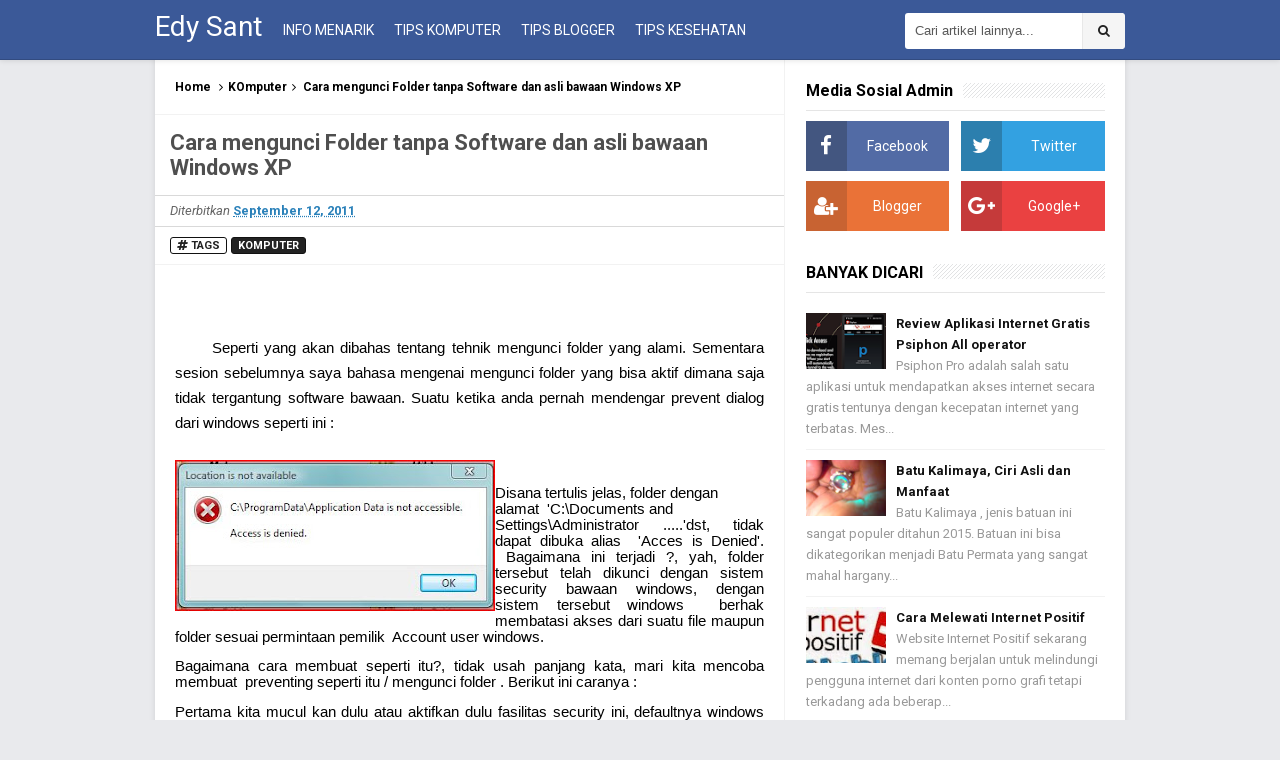

--- FILE ---
content_type: text/plain
request_url: https://www.google-analytics.com/j/collect?v=1&_v=j102&a=1280007881&t=pageview&_s=1&dl=https%3A%2F%2Fedy-sant.blogspot.com%2F2011%2F09%2Fcara-mengunci-folder-tanpa-software-dan.html&ul=en-us%40posix&dt=Cara%20mengunci%20Folder%20tanpa%20Software%20dan%20asli%20bawaan%20Windows%20XP%20-%20Edy%20Sant&sr=1280x720&vp=1280x720&_u=IEBAAEABAAAAACAAI~&jid=478335716&gjid=1209045553&cid=34725001.1769525036&tid=UA-103241499-1&_gid=717493010.1769525036&_r=1&_slc=1&z=1681167729
body_size: -452
content:
2,cG-ESBN4KQFL0

--- FILE ---
content_type: text/javascript; charset=UTF-8
request_url: https://edy-sant.blogspot.com/feeds/posts/default?orderby=published&alt=json-in-script&callback=recentpostinfoarlina
body_size: 11342
content:
// API callback
recentpostinfoarlina({"version":"1.0","encoding":"UTF-8","feed":{"xmlns":"http://www.w3.org/2005/Atom","xmlns$openSearch":"http://a9.com/-/spec/opensearchrss/1.0/","xmlns$blogger":"http://schemas.google.com/blogger/2008","xmlns$georss":"http://www.georss.org/georss","xmlns$gd":"http://schemas.google.com/g/2005","xmlns$thr":"http://purl.org/syndication/thread/1.0","id":{"$t":"tag:blogger.com,1999:blog-9146445413869319016"},"updated":{"$t":"2025-06-06T02:46:52.295+07:00"},"category":[{"term":"KOmputer"},{"term":"Tutorial Blog"},{"term":"Berita Hoot Update"},{"term":"Kesehatan"},{"term":"Review app"},{"term":"Internet GRATIS"}],"title":{"type":"text","$t":"Edy Sant"},"subtitle":{"type":"html","$t":"Blog tentang kumpulan cara blogging dan internet marketer"},"link":[{"rel":"http://schemas.google.com/g/2005#feed","type":"application/atom+xml","href":"https:\/\/edy-sant.blogspot.com\/feeds\/posts\/default"},{"rel":"self","type":"application/atom+xml","href":"https:\/\/www.blogger.com\/feeds\/9146445413869319016\/posts\/default?alt=json-in-script\u0026orderby=published"},{"rel":"alternate","type":"text/html","href":"https:\/\/edy-sant.blogspot.com\/"},{"rel":"hub","href":"http://pubsubhubbub.appspot.com/"},{"rel":"next","type":"application/atom+xml","href":"https:\/\/www.blogger.com\/feeds\/9146445413869319016\/posts\/default?alt=json-in-script\u0026start-index=26\u0026max-results=25\u0026orderby=published"}],"author":[{"name":{"$t":"Anonymous"},"uri":{"$t":"http:\/\/www.blogger.com\/profile\/15641145982766329930"},"email":{"$t":"noreply@blogger.com"},"gd$image":{"rel":"http://schemas.google.com/g/2005#thumbnail","width":"16","height":"16","src":"https:\/\/img1.blogblog.com\/img\/b16-rounded.gif"}}],"generator":{"version":"7.00","uri":"http://www.blogger.com","$t":"Blogger"},"openSearch$totalResults":{"$t":"107"},"openSearch$startIndex":{"$t":"1"},"openSearch$itemsPerPage":{"$t":"25"},"entry":[{"id":{"$t":"tag:blogger.com,1999:blog-9146445413869319016.post-5879863914602378554"},"published":{"$t":"2017-08-12T11:33:00.001+07:00"},"updated":{"$t":"2017-08-12T11:36:46.635+07:00"},"category":[{"scheme":"http://www.blogger.com/atom/ns#","term":"Internet GRATIS"},{"scheme":"http://www.blogger.com/atom/ns#","term":"Review app"}],"title":{"type":"text","$t":"Cara gunakan HTTP Injector internet gratis AXIS TELKOMSEL INDOSAT"},"summary":{"type":"text","$t":"Semakin mahalnya harga kuota internet membuat para pengguna internet berfikir untuk mendapatkan internet gratis unlimited, salah satu cara itu adalah dengan menggunakan Aplikasi HTTP Injektor yang dapat memberikan anda koneksi internet secara cuma-cuma.\n\nAplikasi http injector dapat digunakan untuk semua smartphone yang berbasis android tentunya dengan menggunakan settingan agar koneksi internet "},"link":[{"rel":"replies","type":"application/atom+xml","href":"https:\/\/edy-sant.blogspot.com\/feeds\/5879863914602378554\/comments\/default","title":"Posting Komentar"},{"rel":"replies","type":"text/html","href":"https:\/\/edy-sant.blogspot.com\/2017\/08\/Cara-gunakan-HTTP-Injector-internet-gratis-semua-operator.html#comment-form","title":"0 Komentar"},{"rel":"edit","type":"application/atom+xml","href":"https:\/\/www.blogger.com\/feeds\/9146445413869319016\/posts\/default\/5879863914602378554"},{"rel":"self","type":"application/atom+xml","href":"https:\/\/www.blogger.com\/feeds\/9146445413869319016\/posts\/default\/5879863914602378554"},{"rel":"alternate","type":"text/html","href":"https:\/\/edy-sant.blogspot.com\/2017\/08\/Cara-gunakan-HTTP-Injector-internet-gratis-semua-operator.html","title":"Cara gunakan HTTP Injector internet gratis AXIS TELKOMSEL INDOSAT"}],"author":[{"name":{"$t":"Edy Santoso"},"uri":{"$t":"http:\/\/www.blogger.com\/profile\/04244661756688875516"},"email":{"$t":"noreply@blogger.com"},"gd$image":{"rel":"http://schemas.google.com/g/2005#thumbnail","width":"32","height":"32","src":"\/\/blogger.googleusercontent.com\/img\/b\/R29vZ2xl\/AVvXsEgtp7E_QWUI_Olarw0ts4Rjrv3jHYJpOUYKfIcVfB3R5uZHUf9gRATGabPPv6kn5u7dOPD635xIzmHcKuV9j9dCtIfRSvJi0FuVV2YN0VIGd5kGKvwReF8yZ6zRrcQobA\/s113\/edy.jpg"}}],"media$thumbnail":{"xmlns$media":"http://search.yahoo.com/mrss/","url":"https:\/\/blogger.googleusercontent.com\/img\/b\/R29vZ2xl\/AVvXsEj7j1rO-m3etKurWqdj1RuEK1YdKUE79oVZ4hx08HwUBJ3NCIQ6yzOXpk4tpzNMQPdeUz4cu6ZD1kwC7JiDpkREo6I51XRi3FToommMpQYgRzNMmgx_W11uMnDRk_-AmSc_tRR19cLA\/s72-c\/Internet+Gratis+HTTP+Injector+4.2.1.jpg","height":"72","width":"72"},"thr$total":{"$t":"0"}},{"id":{"$t":"tag:blogger.com,1999:blog-9146445413869319016.post-2165163876039427415"},"published":{"$t":"2017-07-31T16:27:00.001+07:00"},"updated":{"$t":"2017-07-31T16:27:16.460+07:00"},"category":[{"scheme":"http://www.blogger.com/atom/ns#","term":"Tutorial Blog"}],"title":{"type":"text","$t":"Kode untuk redirect dari UC Browser ke Google Chrome agar pendapatan adsense meningkat"},"summary":{"type":"text","$t":"Salah satu pendapatan seorang blogger adalah melalui jasa iklan yang di tayangkan oleh google melalui adsense. Namun banyak bloger yang belum sadar kenapa pendapatan mereka sedikit sekali padahal viewer sudah banyak.Salah satu penyebab sedikitnya pendapatan dari adsense ada pada iklan yang tidak tampil pada browser-browser tertentu. Dimana browser tersebut menyematkan adblock untuk mempercepat "},"link":[{"rel":"replies","type":"application/atom+xml","href":"https:\/\/edy-sant.blogspot.com\/feeds\/2165163876039427415\/comments\/default","title":"Posting Komentar"},{"rel":"replies","type":"text/html","href":"https:\/\/edy-sant.blogspot.com\/2017\/07\/kode-untuk-redirect-dari-uc-browser-ke-google-chrome.html#comment-form","title":"0 Komentar"},{"rel":"edit","type":"application/atom+xml","href":"https:\/\/www.blogger.com\/feeds\/9146445413869319016\/posts\/default\/2165163876039427415"},{"rel":"self","type":"application/atom+xml","href":"https:\/\/www.blogger.com\/feeds\/9146445413869319016\/posts\/default\/2165163876039427415"},{"rel":"alternate","type":"text/html","href":"https:\/\/edy-sant.blogspot.com\/2017\/07\/kode-untuk-redirect-dari-uc-browser-ke-google-chrome.html","title":"Kode untuk redirect dari UC Browser ke Google Chrome agar pendapatan adsense meningkat"}],"author":[{"name":{"$t":"Edy Santoso"},"uri":{"$t":"http:\/\/www.blogger.com\/profile\/04244661756688875516"},"email":{"$t":"noreply@blogger.com"},"gd$image":{"rel":"http://schemas.google.com/g/2005#thumbnail","width":"32","height":"32","src":"\/\/blogger.googleusercontent.com\/img\/b\/R29vZ2xl\/AVvXsEgtp7E_QWUI_Olarw0ts4Rjrv3jHYJpOUYKfIcVfB3R5uZHUf9gRATGabPPv6kn5u7dOPD635xIzmHcKuV9j9dCtIfRSvJi0FuVV2YN0VIGd5kGKvwReF8yZ6zRrcQobA\/s113\/edy.jpg"}}],"media$thumbnail":{"xmlns$media":"http://search.yahoo.com/mrss/","url":"https:\/\/blogger.googleusercontent.com\/img\/b\/R29vZ2xl\/AVvXsEjHB6ZyQH6lcyy4UluKDpVq7YdcuM0MaNgGyf5MYsSD4yFGxFgOled7mjFDcuFpnpvJx4Nm5hedD-Mpyac674yPwoeXjBJQe_DRSsbAHNSfc9hxs9ZNuFLSb699hIip6XvAsHmwdkfR\/s72-c\/redirect+uc+browser+ke+chrome.jpg","height":"72","width":"72"},"thr$total":{"$t":"0"}},{"id":{"$t":"tag:blogger.com,1999:blog-9146445413869319016.post-1623049418621117923"},"published":{"$t":"2017-07-28T11:15:00.000+07:00"},"updated":{"$t":"2017-07-28T11:15:49.261+07:00"},"category":[{"scheme":"http://www.blogger.com/atom/ns#","term":"Review app"}],"title":{"type":"text","$t":"Review Aplikasi Internet Gratis Psiphon All operator"},"summary":{"type":"text","$t":"Psiphon Pro adalah salah satu aplikasi untuk mendapatkan akses internet secara gratis tentunya dengan kecepatan internet yang terbatas. Meskipun kecepatan internet yang didapatkan bisa dibilang lemot tetapi kita masih bisa menggunakan aplikasi ini untuk browsing ataupun melihat video youtube walaupun harus dengan resolusi yang rendah agar video tidak macet\/ buffering.\n\nAplikasi Psiphon Pro dapat "},"link":[{"rel":"replies","type":"application/atom+xml","href":"https:\/\/edy-sant.blogspot.com\/feeds\/1623049418621117923\/comments\/default","title":"Posting Komentar"},{"rel":"replies","type":"text/html","href":"https:\/\/edy-sant.blogspot.com\/2017\/07\/review-aplikasi-internet-gratis-psiphon-all-operator.html#comment-form","title":"0 Komentar"},{"rel":"edit","type":"application/atom+xml","href":"https:\/\/www.blogger.com\/feeds\/9146445413869319016\/posts\/default\/1623049418621117923"},{"rel":"self","type":"application/atom+xml","href":"https:\/\/www.blogger.com\/feeds\/9146445413869319016\/posts\/default\/1623049418621117923"},{"rel":"alternate","type":"text/html","href":"https:\/\/edy-sant.blogspot.com\/2017\/07\/review-aplikasi-internet-gratis-psiphon-all-operator.html","title":"Review Aplikasi Internet Gratis Psiphon All operator"}],"author":[{"name":{"$t":"Edy Santoso"},"uri":{"$t":"http:\/\/www.blogger.com\/profile\/04244661756688875516"},"email":{"$t":"noreply@blogger.com"},"gd$image":{"rel":"http://schemas.google.com/g/2005#thumbnail","width":"32","height":"32","src":"\/\/blogger.googleusercontent.com\/img\/b\/R29vZ2xl\/AVvXsEgtp7E_QWUI_Olarw0ts4Rjrv3jHYJpOUYKfIcVfB3R5uZHUf9gRATGabPPv6kn5u7dOPD635xIzmHcKuV9j9dCtIfRSvJi0FuVV2YN0VIGd5kGKvwReF8yZ6zRrcQobA\/s113\/edy.jpg"}}],"media$thumbnail":{"xmlns$media":"http://search.yahoo.com/mrss/","url":"https:\/\/blogger.googleusercontent.com\/img\/b\/R29vZ2xl\/AVvXsEgRN_Aq2JFxkMqeGkPA4poCcw6ctTcRdP01eqKeah9tUlTDftD7fMe15Q1cYUUQAw0HlVLf6a1t0JEZT9J69O3AVWPrTC2B1660dLJgMP5g9aWyRhIO2hqTAA8JL2Nq8n3-kMQZ-zNA\/s72-c\/Internet+gratis+aplikasi+psiphon.png","height":"72","width":"72"},"thr$total":{"$t":"0"}},{"id":{"$t":"tag:blogger.com,1999:blog-9146445413869319016.post-8999010025826857360"},"published":{"$t":"2015-03-07T15:03:00.001+07:00"},"updated":{"$t":"2015-03-07T15:03:41.588+07:00"},"category":[{"scheme":"http://www.blogger.com/atom/ns#","term":"Kesehatan"}],"title":{"type":"text","$t":"Cara Cepat Meredakan Kaki Pegal "},"summary":{"type":"text","$t":"\n\nMerasakan pegal di kaki biasanya terjadi karena aktifitas yang begitu padat, terlebih jika sering menggunakan sepatu bertumit tinggi (high heels). Jangan anggap remeh rasa pegal dikaki karena jika dibiarkan saja itu akan berdampak buruk bagi kesehatan dan perlu mendapatkan penanganan yang lebih khusus.\u0026nbsp;Katy Bowman, pakar gerakan manusia dan pencipta serial DVD 'Alligned and Well' "},"link":[{"rel":"replies","type":"application/atom+xml","href":"https:\/\/edy-sant.blogspot.com\/feeds\/8999010025826857360\/comments\/default","title":"Posting Komentar"},{"rel":"replies","type":"text/html","href":"https:\/\/edy-sant.blogspot.com\/2015\/03\/cara-cepat-meredakan-kaki-pegal.html#comment-form","title":"0 Komentar"},{"rel":"edit","type":"application/atom+xml","href":"https:\/\/www.blogger.com\/feeds\/9146445413869319016\/posts\/default\/8999010025826857360"},{"rel":"self","type":"application/atom+xml","href":"https:\/\/www.blogger.com\/feeds\/9146445413869319016\/posts\/default\/8999010025826857360"},{"rel":"alternate","type":"text/html","href":"https:\/\/edy-sant.blogspot.com\/2015\/03\/cara-cepat-meredakan-kaki-pegal.html","title":"Cara Cepat Meredakan Kaki Pegal "}],"author":[{"name":{"$t":"Anonymous"},"uri":{"$t":"http:\/\/www.blogger.com\/profile\/15641145982766329930"},"email":{"$t":"noreply@blogger.com"},"gd$image":{"rel":"http://schemas.google.com/g/2005#thumbnail","width":"16","height":"16","src":"https:\/\/img1.blogblog.com\/img\/b16-rounded.gif"}}],"media$thumbnail":{"xmlns$media":"http://search.yahoo.com/mrss/","url":"https:\/\/blogger.googleusercontent.com\/img\/b\/R29vZ2xl\/AVvXsEhNQZ4ta9zJYbwQnHyUoEF5KDlFGrhlM__0qqCPUX-5EXvGsBkBG5XzBLVG_83SxpVOKbUmU9CgthrNSWgo3JpL9viBsx00OjdFT43rDRNkf25dgSIi7-r_tWjy7PxAnJ4dPJIogTCYTiGm\/s72-c\/meredakan+pegal+dikaki.jpg","height":"72","width":"72"},"thr$total":{"$t":"0"}},{"id":{"$t":"tag:blogger.com,1999:blog-9146445413869319016.post-2526589269232706297"},"published":{"$t":"2015-02-27T15:04:00.002+07:00"},"updated":{"$t":"2015-02-27T15:04:32.295+07:00"},"category":[{"scheme":"http://www.blogger.com/atom/ns#","term":"Tutorial Blog"}],"title":{"type":"text","$t":"Rahasia Optimasi SEO Blog Baru"},"summary":{"type":"text","$t":"\n\nOptimasi SEO Untuk Blog Baru sangat penting untuk mengantarkan artikel anda menuju ke halaman utama search engine google atau search engine yang lainnya. Kenapa artikel perlu menuju ke halaman utama google jawabannya simple saja ya untuk mendatangkan visitor dan penghasilan tentunya. Nah sekarang bagaimana Optimasi SEO Blog Baru tersebut? mari kita pelajari bersama..\n\n\n\nUntuk optimasi seo blog "},"link":[{"rel":"replies","type":"application/atom+xml","href":"https:\/\/edy-sant.blogspot.com\/feeds\/2526589269232706297\/comments\/default","title":"Posting Komentar"},{"rel":"replies","type":"text/html","href":"https:\/\/edy-sant.blogspot.com\/2015\/02\/rahasia-optimasi-seo-blog-baru.html#comment-form","title":"5 Komentar"},{"rel":"edit","type":"application/atom+xml","href":"https:\/\/www.blogger.com\/feeds\/9146445413869319016\/posts\/default\/2526589269232706297"},{"rel":"self","type":"application/atom+xml","href":"https:\/\/www.blogger.com\/feeds\/9146445413869319016\/posts\/default\/2526589269232706297"},{"rel":"alternate","type":"text/html","href":"https:\/\/edy-sant.blogspot.com\/2015\/02\/rahasia-optimasi-seo-blog-baru.html","title":"Rahasia Optimasi SEO Blog Baru"}],"author":[{"name":{"$t":"Anonymous"},"uri":{"$t":"http:\/\/www.blogger.com\/profile\/15641145982766329930"},"email":{"$t":"noreply@blogger.com"},"gd$image":{"rel":"http://schemas.google.com/g/2005#thumbnail","width":"16","height":"16","src":"https:\/\/img1.blogblog.com\/img\/b16-rounded.gif"}}],"media$thumbnail":{"xmlns$media":"http://search.yahoo.com/mrss/","url":"https:\/\/blogger.googleusercontent.com\/img\/b\/R29vZ2xl\/AVvXsEhSWP_KZkeOPieK21UQsfr7udtm1vvfCF-RLQMs8Ag-5mAIVzw6C-vZO4FBPlv53xXjDczpBhlUP2hbldNH4ycyCU78BgU-ST4EOcwp1BaVrhQCneHBLdqA0IXJnkV2xiL78vz-mbXu8B_I\/s72-c\/SEO.jpg","height":"72","width":"72"},"thr$total":{"$t":"5"}},{"id":{"$t":"tag:blogger.com,1999:blog-9146445413869319016.post-2886241926055062222"},"published":{"$t":"2015-02-26T21:07:00.002+07:00"},"updated":{"$t":"2015-02-26T21:07:42.253+07:00"},"category":[{"scheme":"http://www.blogger.com/atom/ns#","term":"KOmputer"},{"scheme":"http://www.blogger.com/atom/ns#","term":"Tutorial Blog"}],"title":{"type":"text","$t":"Cara Melewati Internet Positif"},"summary":{"type":"text","$t":"\n\nWebsite Internet Positif sekarang memang berjalan untuk melindungi pengguna internet dari konten porno grafi tetapi terkadang ada beberapa website yang terkena internet positif ini juga walaupun bukan konten dewasa. Kalau kita sedang mencari informasi tetapi website tersebut terkena internet positif tentu kita sangat kesal karena harus mencari alamat website lagi yang mempunyai artikel serupa. "},"link":[{"rel":"replies","type":"application/atom+xml","href":"https:\/\/edy-sant.blogspot.com\/feeds\/2886241926055062222\/comments\/default","title":"Posting Komentar"},{"rel":"replies","type":"text/html","href":"https:\/\/edy-sant.blogspot.com\/2015\/02\/cara-melewati-internet-positif.html#comment-form","title":"0 Komentar"},{"rel":"edit","type":"application/atom+xml","href":"https:\/\/www.blogger.com\/feeds\/9146445413869319016\/posts\/default\/2886241926055062222"},{"rel":"self","type":"application/atom+xml","href":"https:\/\/www.blogger.com\/feeds\/9146445413869319016\/posts\/default\/2886241926055062222"},{"rel":"alternate","type":"text/html","href":"https:\/\/edy-sant.blogspot.com\/2015\/02\/cara-melewati-internet-positif.html","title":"Cara Melewati Internet Positif"}],"author":[{"name":{"$t":"Anonymous"},"uri":{"$t":"http:\/\/www.blogger.com\/profile\/15641145982766329930"},"email":{"$t":"noreply@blogger.com"},"gd$image":{"rel":"http://schemas.google.com/g/2005#thumbnail","width":"16","height":"16","src":"https:\/\/img1.blogblog.com\/img\/b16-rounded.gif"}}],"media$thumbnail":{"xmlns$media":"http://search.yahoo.com/mrss/","url":"https:\/\/blogger.googleusercontent.com\/img\/b\/R29vZ2xl\/AVvXsEgoR3ofR2QwZXa5Vu0Z83MvjUn1zEIulEnvQFf9EE6Yb-yRkwPRCRxhjoUjBcOctQnAQvEshIt5DWPbhBlYRukX-WVtctdMAAJaTfBKLWBRMj199DnDTVBgf_tT2JsG3kuAkSm6BAv7OXpn\/s72-c\/Inet+Positif+Unlock.jpg","height":"72","width":"72"},"thr$total":{"$t":"0"}},{"id":{"$t":"tag:blogger.com,1999:blog-9146445413869319016.post-7235004691885140185"},"published":{"$t":"2015-02-25T10:00:00.000+07:00"},"updated":{"$t":"2015-02-25T10:00:02.841+07:00"},"category":[{"scheme":"http://www.blogger.com/atom/ns#","term":"Berita Hoot Update"}],"title":{"type":"text","$t":"Batu Kalimaya, Ciri Asli dan Manfaat"},"summary":{"type":"text","$t":"\n\nBatu Kalimaya, jenis batuan ini sangat populer ditahun 2015. Batuan ini bisa dikategorikan menjadi Batu Permata yang sangat mahal harganya, jenis permata yang berasal dari Banten ini banyak diburu oleh para kolektor. Batu Kalimaya ini di pasaran Internasional dikenal dengan sebutan Black Opal dengan harga yang sangat tinggi maka dari itu banyak sekali para kolektor yang berburu langsung ke "},"link":[{"rel":"replies","type":"application/atom+xml","href":"https:\/\/edy-sant.blogspot.com\/feeds\/7235004691885140185\/comments\/default","title":"Posting Komentar"},{"rel":"replies","type":"text/html","href":"https:\/\/edy-sant.blogspot.com\/2015\/02\/batu-kalimaya-ciri-asli-dan-manfaat.html#comment-form","title":"8 Komentar"},{"rel":"edit","type":"application/atom+xml","href":"https:\/\/www.blogger.com\/feeds\/9146445413869319016\/posts\/default\/7235004691885140185"},{"rel":"self","type":"application/atom+xml","href":"https:\/\/www.blogger.com\/feeds\/9146445413869319016\/posts\/default\/7235004691885140185"},{"rel":"alternate","type":"text/html","href":"https:\/\/edy-sant.blogspot.com\/2015\/02\/batu-kalimaya-ciri-asli-dan-manfaat.html","title":"Batu Kalimaya, Ciri Asli dan Manfaat"}],"author":[{"name":{"$t":"Anonymous"},"uri":{"$t":"http:\/\/www.blogger.com\/profile\/15641145982766329930"},"email":{"$t":"noreply@blogger.com"},"gd$image":{"rel":"http://schemas.google.com/g/2005#thumbnail","width":"16","height":"16","src":"https:\/\/img1.blogblog.com\/img\/b16-rounded.gif"}}],"media$thumbnail":{"xmlns$media":"http://search.yahoo.com/mrss/","url":"https:\/\/blogger.googleusercontent.com\/img\/b\/R29vZ2xl\/AVvXsEjrMLbpMHVnHfMY_0PWLtv0UoDae0KOwpx1tAsSRe-qHGe9raM1ahDni7kRQDCuNEr_8gDJQcYSSowgFvKdmfCEsk6RKx97gYa8jWQ1uJdDB-wt-kJx2R3MbFp4DtknpLyPIjVNpHpW03Od\/s72-c\/kalimaya+bersinar.jpg","height":"72","width":"72"},"thr$total":{"$t":"8"}},{"id":{"$t":"tag:blogger.com,1999:blog-9146445413869319016.post-8871432216159053892"},"published":{"$t":"2015-02-24T09:30:00.000+07:00"},"updated":{"$t":"2015-02-24T09:30:00.690+07:00"},"category":[{"scheme":"http://www.blogger.com/atom/ns#","term":"Berita Hoot Update"}],"title":{"type":"text","$t":"Batu Bacan, Jenis dan Khasiatnya"},"summary":{"type":"text","$t":"\n\nApa itu Batu Bacan? Kata bacan sebenarnya berasal dari nama pulau di Maluku Utara yaitu Pulau Bacan yang sering digunakan untuk perdagangan batu itu maka dari itu sering disebut Batu Bacan atau Batu dari Pulau Bacan, tetapi Pulau Bacan sebenarnya bukan tempat penghasil batu tersebut karena pulau yang menghasilkan batu tersebut adalah Pulau Kasiruta yang jaraknya tidak jauh dari Pulau Bacan. "},"link":[{"rel":"replies","type":"application/atom+xml","href":"https:\/\/edy-sant.blogspot.com\/feeds\/8871432216159053892\/comments\/default","title":"Posting Komentar"},{"rel":"replies","type":"text/html","href":"https:\/\/edy-sant.blogspot.com\/2015\/02\/batu-bacan-jenis-dan-khasiatnya.html#comment-form","title":"3 Komentar"},{"rel":"edit","type":"application/atom+xml","href":"https:\/\/www.blogger.com\/feeds\/9146445413869319016\/posts\/default\/8871432216159053892"},{"rel":"self","type":"application/atom+xml","href":"https:\/\/www.blogger.com\/feeds\/9146445413869319016\/posts\/default\/8871432216159053892"},{"rel":"alternate","type":"text/html","href":"https:\/\/edy-sant.blogspot.com\/2015\/02\/batu-bacan-jenis-dan-khasiatnya.html","title":"Batu Bacan, Jenis dan Khasiatnya"}],"author":[{"name":{"$t":"Anonymous"},"uri":{"$t":"http:\/\/www.blogger.com\/profile\/15641145982766329930"},"email":{"$t":"noreply@blogger.com"},"gd$image":{"rel":"http://schemas.google.com/g/2005#thumbnail","width":"16","height":"16","src":"https:\/\/img1.blogblog.com\/img\/b16-rounded.gif"}}],"media$thumbnail":{"xmlns$media":"http://search.yahoo.com/mrss/","url":"https:\/\/blogger.googleusercontent.com\/img\/b\/R29vZ2xl\/AVvXsEgkR0-URpAEe8TLCwkXb_MdOocY3g6XaQ2JA-jlAfMWt4sR1pvFhFt_zAGkr1u-6INV5qM6LAXD4SJh-hUstzkrW1xg9pCMp7qaJYtcpQg1auG1PsQD4pGMrav8qfgXq9npLfCVdfiPDBTL\/s72-c\/Batu+BAcan.jpg","height":"72","width":"72"},"thr$total":{"$t":"3"}},{"id":{"$t":"tag:blogger.com,1999:blog-9146445413869319016.post-8016000975448492889"},"published":{"$t":"2015-02-23T10:15:00.000+07:00"},"updated":{"$t":"2015-02-24T12:23:07.373+07:00"},"category":[{"scheme":"http://www.blogger.com/atom/ns#","term":"Berita Hoot Update"}],"title":{"type":"text","$t":"Jenis Batu Akik"},"summary":{"type":"text","$t":"\n\n\n\nTahun 2015 ini banyak sekali yang membicarakan tentang Jenis\u0026nbsp;Batu Akik, sebenarnya apa sih batu Akik itu? kenapa banyak sekali orang yang bilang kalau memakai batu akik bisa membawa hawa positif untuk penggunanya? saya rasa itu hanya mitos ya karena menurut saya pribadi Batu Akik hanya kelihatan indah jika dilihat terutama jika Batu Akik tersebut benar-benar didapat dari bebatuan yang "},"link":[{"rel":"replies","type":"application/atom+xml","href":"https:\/\/edy-sant.blogspot.com\/feeds\/8016000975448492889\/comments\/default","title":"Posting Komentar"},{"rel":"replies","type":"text/html","href":"https:\/\/edy-sant.blogspot.com\/2015\/02\/jenis-batu-akik.html#comment-form","title":"0 Komentar"},{"rel":"edit","type":"application/atom+xml","href":"https:\/\/www.blogger.com\/feeds\/9146445413869319016\/posts\/default\/8016000975448492889"},{"rel":"self","type":"application/atom+xml","href":"https:\/\/www.blogger.com\/feeds\/9146445413869319016\/posts\/default\/8016000975448492889"},{"rel":"alternate","type":"text/html","href":"https:\/\/edy-sant.blogspot.com\/2015\/02\/jenis-batu-akik.html","title":"Jenis Batu Akik"}],"author":[{"name":{"$t":"Anonymous"},"uri":{"$t":"http:\/\/www.blogger.com\/profile\/15641145982766329930"},"email":{"$t":"noreply@blogger.com"},"gd$image":{"rel":"http://schemas.google.com/g/2005#thumbnail","width":"16","height":"16","src":"https:\/\/img1.blogblog.com\/img\/b16-rounded.gif"}}],"media$thumbnail":{"xmlns$media":"http://search.yahoo.com/mrss/","url":"https:\/\/blogger.googleusercontent.com\/img\/b\/R29vZ2xl\/AVvXsEieuNMRxEPRBK84MgNBHTIp0vY319NWnnOIRyreFsyoyo9M8Ii2oPOABxSMD5IvvEffLvjGjcKQo5DeQluzO4EeqGE0P15O-jGNXhP-uztMFfQb4MCSK0a7PeBNDiwUKNKD22SyvOBJiTik\/s72-c\/Batu+Akik+Palsu.jpg","height":"72","width":"72"},"thr$total":{"$t":"0"}},{"id":{"$t":"tag:blogger.com,1999:blog-9146445413869319016.post-9064305563671088561"},"published":{"$t":"2015-02-21T15:27:00.000+07:00"},"updated":{"$t":"2015-02-21T15:28:37.748+07:00"},"category":[{"scheme":"http://www.blogger.com/atom/ns#","term":"Berita Hoot Update"}],"title":{"type":"text","$t":"Cosplay Kakashi Hatake dari  Indonesia"},"summary":{"type":"text","$t":"\n\nAwalnya nemu foto ini secara gak sengaja, kelihatan lucu bisalah untuk di buat artikel baru di Blog Edy Sant ini siapa tau nanti bisa mendatangkan pengunjung penyuka Cosplay Kakashi Hatake.. heheee. . . Maaf ya buat yang punya foto (saya gak tau siapa karena nemu di Facebook), foto kamu ini unik menarik dan nggilani sekali.. wkwkwkw. . . pakai Softek segala untuk tutup jidat.. emangnya jidat "},"link":[{"rel":"replies","type":"application/atom+xml","href":"https:\/\/edy-sant.blogspot.com\/feeds\/9064305563671088561\/comments\/default","title":"Posting Komentar"},{"rel":"replies","type":"text/html","href":"https:\/\/edy-sant.blogspot.com\/2015\/02\/cosplay-kakashi-hatake-dari-indonesia.html#comment-form","title":"0 Komentar"},{"rel":"edit","type":"application/atom+xml","href":"https:\/\/www.blogger.com\/feeds\/9146445413869319016\/posts\/default\/9064305563671088561"},{"rel":"self","type":"application/atom+xml","href":"https:\/\/www.blogger.com\/feeds\/9146445413869319016\/posts\/default\/9064305563671088561"},{"rel":"alternate","type":"text/html","href":"https:\/\/edy-sant.blogspot.com\/2015\/02\/cosplay-kakashi-hatake-dari-indonesia.html","title":"Cosplay Kakashi Hatake dari  Indonesia"}],"author":[{"name":{"$t":"Anonymous"},"uri":{"$t":"http:\/\/www.blogger.com\/profile\/15641145982766329930"},"email":{"$t":"noreply@blogger.com"},"gd$image":{"rel":"http://schemas.google.com/g/2005#thumbnail","width":"16","height":"16","src":"https:\/\/img1.blogblog.com\/img\/b16-rounded.gif"}}],"media$thumbnail":{"xmlns$media":"http://search.yahoo.com/mrss/","url":"https:\/\/blogger.googleusercontent.com\/img\/b\/R29vZ2xl\/AVvXsEhP5h9zGy7YPO__6CdKE2m15-d4sohsQpHhqt5tsgNgt0W2G5TU_htSeJaqebokbUV_9TZ1f6xw26mxpHjRZLbc9fPBJWKUjhotQnT0_kdrVNG_o20OiGEdLBKXj8W6P51Uyrcj2ZSUjnL1\/s72-c\/Cosplay+Hatake+Takasi.jpg","height":"72","width":"72"},"thr$total":{"$t":"0"}},{"id":{"$t":"tag:blogger.com,1999:blog-9146445413869319016.post-8763834693907403728"},"published":{"$t":"2015-02-19T15:55:00.000+07:00"},"updated":{"$t":"2015-02-19T15:55:00.124+07:00"},"category":[{"scheme":"http://www.blogger.com/atom/ns#","term":"KOmputer"}],"title":{"type":"text","$t":"Cara Perbaiki File\/ Folder Corrup atau Unreadable"},"summary":{"type":"text","$t":"\n\nHari ini dapat ilmu baru mengenai Cara Memperbaiki File\/ Folder Corrup atau tidak bisa dibuka. Kejadiannya sih ketika adik saya membawa Flashdisk yang berisi data penting tetapi salah satu folder yang ada dalam flashdisk tersebut tidak dapat dibuka dengan peringatan kalau foldernya corrup dan tidak bisa dibuka..\n\n\n\nKarena saya sendiri gak bisa cara memperbaikinya ya langsung saja saya browsing "},"link":[{"rel":"replies","type":"application/atom+xml","href":"https:\/\/edy-sant.blogspot.com\/feeds\/8763834693907403728\/comments\/default","title":"Posting Komentar"},{"rel":"replies","type":"text/html","href":"https:\/\/edy-sant.blogspot.com\/2015\/02\/cara-perbaiki-file-folder-corrup-atau.html#comment-form","title":"7 Komentar"},{"rel":"edit","type":"application/atom+xml","href":"https:\/\/www.blogger.com\/feeds\/9146445413869319016\/posts\/default\/8763834693907403728"},{"rel":"self","type":"application/atom+xml","href":"https:\/\/www.blogger.com\/feeds\/9146445413869319016\/posts\/default\/8763834693907403728"},{"rel":"alternate","type":"text/html","href":"https:\/\/edy-sant.blogspot.com\/2015\/02\/cara-perbaiki-file-folder-corrup-atau.html","title":"Cara Perbaiki File\/ Folder Corrup atau Unreadable"}],"author":[{"name":{"$t":"Anonymous"},"uri":{"$t":"http:\/\/www.blogger.com\/profile\/15641145982766329930"},"email":{"$t":"noreply@blogger.com"},"gd$image":{"rel":"http://schemas.google.com/g/2005#thumbnail","width":"16","height":"16","src":"https:\/\/img1.blogblog.com\/img\/b16-rounded.gif"}}],"media$thumbnail":{"xmlns$media":"http://search.yahoo.com/mrss/","url":"https:\/\/blogger.googleusercontent.com\/img\/b\/R29vZ2xl\/AVvXsEheZ1XOl0BGll0F3qAiHgzN7wjtranlps2iFD-dIJMxE1ci-N_xaKrN8taD70eI5EFKaabVKQ6Bt4QngYPHLw48vZ1geiG8AbKhwc1qO3gvLkaoGfdKb6jwEQPRK7XvMoO_9Lx2HfoobxrM\/s72-c\/Perbaiki+Folder+Corrup.png","height":"72","width":"72"},"thr$total":{"$t":"7"}},{"id":{"$t":"tag:blogger.com,1999:blog-9146445413869319016.post-1882443693051632745"},"published":{"$t":"2015-02-17T15:28:00.001+07:00"},"updated":{"$t":"2015-02-17T15:28:39.947+07:00"},"category":[{"scheme":"http://www.blogger.com/atom/ns#","term":"KOmputer"}],"title":{"type":"text","$t":"Search Engine MEMEX Saingan Google dan Yahoo"},"summary":{"type":"text","$t":"\n\nMemex adalah search engine terbaru buatan Departemen Pertahanan Amerika Serikat, mesin pencari ini di klaim sebagai mesin pencari yang lebih canggih daripada Google dan Yahoo. Memex sendiri adalah kependekan dari memory dan index. Mesin pencari tersebut dikabarkan sudah diujicoba oleh sebagian kalangan, seperti aparat di New York City untuk mengungkap kasus human trafficking, prostitusi online "},"link":[{"rel":"replies","type":"application/atom+xml","href":"https:\/\/edy-sant.blogspot.com\/feeds\/1882443693051632745\/comments\/default","title":"Posting Komentar"},{"rel":"replies","type":"text/html","href":"https:\/\/edy-sant.blogspot.com\/2015\/02\/search-engine-memex-saingan-google-dan.html#comment-form","title":"0 Komentar"},{"rel":"edit","type":"application/atom+xml","href":"https:\/\/www.blogger.com\/feeds\/9146445413869319016\/posts\/default\/1882443693051632745"},{"rel":"self","type":"application/atom+xml","href":"https:\/\/www.blogger.com\/feeds\/9146445413869319016\/posts\/default\/1882443693051632745"},{"rel":"alternate","type":"text/html","href":"https:\/\/edy-sant.blogspot.com\/2015\/02\/search-engine-memex-saingan-google-dan.html","title":"Search Engine MEMEX Saingan Google dan Yahoo"}],"author":[{"name":{"$t":"Anonymous"},"uri":{"$t":"http:\/\/www.blogger.com\/profile\/15641145982766329930"},"email":{"$t":"noreply@blogger.com"},"gd$image":{"rel":"http://schemas.google.com/g/2005#thumbnail","width":"16","height":"16","src":"https:\/\/img1.blogblog.com\/img\/b16-rounded.gif"}}],"media$thumbnail":{"xmlns$media":"http://search.yahoo.com/mrss/","url":"https:\/\/blogger.googleusercontent.com\/img\/b\/R29vZ2xl\/AVvXsEhk1TKv4Ly9zH1IUuXlsS-prdRYZjdo_8WY4_35gOie-wUZIKuo8_hL08HwCS2_srcTN_R127UMEbVk7dfGri50khSobDqEd80wbiMfFdnOHFm_ESApWBKxWP91t4d2hu-kvnbzooHFI-CE\/s72-c\/MEMEX+SEARCH+ENGINE.png","height":"72","width":"72"},"thr$total":{"$t":"0"}},{"id":{"$t":"tag:blogger.com,1999:blog-9146445413869319016.post-161869350709776464"},"published":{"$t":"2015-02-16T13:08:00.005+07:00"},"updated":{"$t":"2015-02-22T15:30:38.255+07:00"},"category":[{"scheme":"http://www.blogger.com/atom/ns#","term":"KOmputer"}],"title":{"type":"text","$t":"Cara Kembalikan File Yang Terhapus"},"summary":{"type":"text","$t":"\n\nSering sekali kita tidak sengaja menghapus beberapa file penting diantaranya gambar, dokumen, video, Musik dan lain sebagainya. Setelah kita sadar telah menghapus file yang tidak seharusnya dihapus kita menjadi kebingungan sendiri bagaimana cara mengembalikan file tersebut. Nah sekarang kita akan membahas Cara Kembalikan File Yang Terhapus dan tentunya kita akan menggunakan software yang mudah "},"link":[{"rel":"replies","type":"application/atom+xml","href":"https:\/\/edy-sant.blogspot.com\/feeds\/161869350709776464\/comments\/default","title":"Posting Komentar"},{"rel":"replies","type":"text/html","href":"https:\/\/edy-sant.blogspot.com\/2015\/02\/cara-kembalikan-file-yang-terhapus.html#comment-form","title":"2 Komentar"},{"rel":"edit","type":"application/atom+xml","href":"https:\/\/www.blogger.com\/feeds\/9146445413869319016\/posts\/default\/161869350709776464"},{"rel":"self","type":"application/atom+xml","href":"https:\/\/www.blogger.com\/feeds\/9146445413869319016\/posts\/default\/161869350709776464"},{"rel":"alternate","type":"text/html","href":"https:\/\/edy-sant.blogspot.com\/2015\/02\/cara-kembalikan-file-yang-terhapus.html","title":"Cara Kembalikan File Yang Terhapus"}],"author":[{"name":{"$t":"Anonymous"},"uri":{"$t":"http:\/\/www.blogger.com\/profile\/15641145982766329930"},"email":{"$t":"noreply@blogger.com"},"gd$image":{"rel":"http://schemas.google.com/g/2005#thumbnail","width":"16","height":"16","src":"https:\/\/img1.blogblog.com\/img\/b16-rounded.gif"}}],"media$thumbnail":{"xmlns$media":"http://search.yahoo.com/mrss/","url":"https:\/\/blogger.googleusercontent.com\/img\/b\/R29vZ2xl\/AVvXsEjL6QmiEpcvbxril_huMZ2-aCeWAUjWQuDzoq_E929Ezau6HFGTiE_fxxnqxdvsAhJDC9ApxdCpC0grEm9wMUW1Rt8p6LaBTGN85HwRXtpFgbDwCMYdwDBfQ4CTPtxiioLhn3ISsyfrUp8d\/s72-c\/3.bmp","height":"72","width":"72"},"thr$total":{"$t":"2"}},{"id":{"$t":"tag:blogger.com,1999:blog-9146445413869319016.post-5305619373987916566"},"published":{"$t":"2011-12-06T19:07:00.000+07:00"},"updated":{"$t":"2011-12-06T19:07:50.244+07:00"},"category":[{"scheme":"http://www.blogger.com/atom/ns#","term":"KOmputer"}],"title":{"type":"text","$t":"( LDT) Aplikasi Diagnosa Jaringan"},"summary":{"type":"text","$t":"LAN Diagnostic Tool (LDT) adalah aplikasi diagnosa jaringan akses lokal (Local Access Network) untuk memudahkan pelanggan internet dalam menganalisa jaringan komputer. Aplikasi LDT memiliki fungsi untuk mengecek kondisi jaringan secara real time, mengetahui kondisi jaringan dan letak permasalahan yang timbul, melakukan pengesetan modem dan memonitor bandwidth maupun fungsi pengetesan kecepatan "},"link":[{"rel":"replies","type":"application/atom+xml","href":"https:\/\/edy-sant.blogspot.com\/feeds\/5305619373987916566\/comments\/default","title":"Posting Komentar"},{"rel":"replies","type":"text/html","href":"https:\/\/edy-sant.blogspot.com\/2011\/12\/ldt-aplikasi-diagnosa-jaringan.html#comment-form","title":"94 Komentar"},{"rel":"edit","type":"application/atom+xml","href":"https:\/\/www.blogger.com\/feeds\/9146445413869319016\/posts\/default\/5305619373987916566"},{"rel":"self","type":"application/atom+xml","href":"https:\/\/www.blogger.com\/feeds\/9146445413869319016\/posts\/default\/5305619373987916566"},{"rel":"alternate","type":"text/html","href":"https:\/\/edy-sant.blogspot.com\/2011\/12\/ldt-aplikasi-diagnosa-jaringan.html","title":"( LDT) Aplikasi Diagnosa Jaringan"}],"author":[{"name":{"$t":"Anonymous"},"uri":{"$t":"http:\/\/www.blogger.com\/profile\/15641145982766329930"},"email":{"$t":"noreply@blogger.com"},"gd$image":{"rel":"http://schemas.google.com/g/2005#thumbnail","width":"16","height":"16","src":"https:\/\/img1.blogblog.com\/img\/b16-rounded.gif"}}],"media$thumbnail":{"xmlns$media":"http://search.yahoo.com/mrss/","url":"https:\/\/blogger.googleusercontent.com\/img\/b\/R29vZ2xl\/AVvXsEg1uIJWoEHoIu37S6IMgGYjJhn7UTGBhxLU5M3_xZfcs4BSOFCKL4D154uenxDnu29j7XephMcK7XiejsDpvl164fRGuOnUldiFWR3BcO6GIOk0VE3IX1qEcMA2TAxx1P-wBc2ZGejxwu0Q\/s72-c\/aplikasi+ldt.JPG","height":"72","width":"72"},"thr$total":{"$t":"94"}},{"id":{"$t":"tag:blogger.com,1999:blog-9146445413869319016.post-1246928778183672054"},"published":{"$t":"2011-12-02T05:03:00.001+07:00"},"updated":{"$t":"2011-12-02T05:03:30.034+07:00"},"category":[{"scheme":"http://www.blogger.com/atom/ns#","term":"KOmputer"}],"title":{"type":"text","$t":"Backup and Restore Driver"},"summary":{"type":"text","$t":"\nDriver genius adalah software yang dapat memperbaharui driver maupun membackup driver yang terdapat dalam komputer kita sehingga kita tidak akan direpotkan lagi dengan masalahdriver komputer\u0026nbsp;yang belum terinstal. Oleh karena driver selalu terupdate maka sistem komputer pun akan jauh lebih stabil. Mau tau lebih jelas? lanjut bacanya sob!\u0026nbsp;Apa itu Driver Genius Professional 10?\u0026nbsp;"},"link":[{"rel":"replies","type":"application/atom+xml","href":"https:\/\/edy-sant.blogspot.com\/feeds\/1246928778183672054\/comments\/default","title":"Posting Komentar"},{"rel":"replies","type":"text/html","href":"https:\/\/edy-sant.blogspot.com\/2011\/12\/backup-and-restore-driver.html#comment-form","title":"20 Komentar"},{"rel":"edit","type":"application/atom+xml","href":"https:\/\/www.blogger.com\/feeds\/9146445413869319016\/posts\/default\/1246928778183672054"},{"rel":"self","type":"application/atom+xml","href":"https:\/\/www.blogger.com\/feeds\/9146445413869319016\/posts\/default\/1246928778183672054"},{"rel":"alternate","type":"text/html","href":"https:\/\/edy-sant.blogspot.com\/2011\/12\/backup-and-restore-driver.html","title":"Backup and Restore Driver"}],"author":[{"name":{"$t":"Anonymous"},"uri":{"$t":"http:\/\/www.blogger.com\/profile\/15641145982766329930"},"email":{"$t":"noreply@blogger.com"},"gd$image":{"rel":"http://schemas.google.com/g/2005#thumbnail","width":"16","height":"16","src":"https:\/\/img1.blogblog.com\/img\/b16-rounded.gif"}}],"media$thumbnail":{"xmlns$media":"http://search.yahoo.com/mrss/","url":"https:\/\/blogger.googleusercontent.com\/img\/b\/R29vZ2xl\/AVvXsEjvapHvmjAC4KwhqgZpK5p1WqORD3hu5lrtjvH6Upt1Adcu5KtxvYVWVYw7sHjzxUXMeRtSqi0KCRKkk2uEvSWzxCU48xgH8sXHLPZLIswL74ZAy53nMhZXSVKaI-UawUfGxIdp5prUy22a\/s72-c\/Driver-G10.jpg","height":"72","width":"72"},"thr$total":{"$t":"20"}},{"id":{"$t":"tag:blogger.com,1999:blog-9146445413869319016.post-4584442137134149853"},"published":{"$t":"2011-11-30T19:13:00.001+07:00"},"updated":{"$t":"2011-11-30T19:14:40.960+07:00"},"category":[{"scheme":"http://www.blogger.com/atom/ns#","term":"Tutorial Blog"}],"title":{"type":"text","$t":"Membuat Tulisan Judul Postingan Bold, Italic atau Underline di Blogspot"},"summary":{"type":"text","$t":"\nAda kalanya kita ingin mempertegas kata-kata dalam sebuah judul postingan blog dengan huruf ditebalkan (bold), atau karena ada kata atau kalimat berbahasa asing sehingga perlu dimiringkan (italic), atau ingin digaris bawahi (underline).\nDi Blogspot, untuk membuat tulisan di judul postingan dibuat bold, italic atau underline, caranya sama seperti pada isi postingan , yaitu menggunakan kode "},"link":[{"rel":"replies","type":"application/atom+xml","href":"https:\/\/edy-sant.blogspot.com\/feeds\/4584442137134149853\/comments\/default","title":"Posting Komentar"},{"rel":"replies","type":"text/html","href":"https:\/\/edy-sant.blogspot.com\/2011\/11\/membuat-tulisan-judul-postingan-bold.html#comment-form","title":"35 Komentar"},{"rel":"edit","type":"application/atom+xml","href":"https:\/\/www.blogger.com\/feeds\/9146445413869319016\/posts\/default\/4584442137134149853"},{"rel":"self","type":"application/atom+xml","href":"https:\/\/www.blogger.com\/feeds\/9146445413869319016\/posts\/default\/4584442137134149853"},{"rel":"alternate","type":"text/html","href":"https:\/\/edy-sant.blogspot.com\/2011\/11\/membuat-tulisan-judul-postingan-bold.html","title":"Membuat Tulisan Judul Postingan \u003Cb\u003EBold\u003C\/b\u003E, \u003Ci\u003EItalic\u003C\/i\u003E atau \u003Cu\u003EUnderline\u003C\/u\u003E di Blogspot"}],"author":[{"name":{"$t":"Anonymous"},"uri":{"$t":"http:\/\/www.blogger.com\/profile\/15641145982766329930"},"email":{"$t":"noreply@blogger.com"},"gd$image":{"rel":"http://schemas.google.com/g/2005#thumbnail","width":"16","height":"16","src":"https:\/\/img1.blogblog.com\/img\/b16-rounded.gif"}}],"thr$total":{"$t":"35"}},{"id":{"$t":"tag:blogger.com,1999:blog-9146445413869319016.post-3308210045850944321"},"published":{"$t":"2011-11-30T08:20:00.002+07:00"},"updated":{"$t":"2011-11-30T20:21:01.337+07:00"},"category":[{"scheme":"http://www.blogger.com/atom/ns#","term":"Berita Hoot Update"}],"title":{"type":"text","$t":"Promosi"},"summary":{"type":"text","$t":"http:\/\/bola-kancil.blogspot.com\/\n\nlagi rame rame nya sepakbola ayo donk kawan kawan bloger main ke blog itu dan like Fans Page nya jg yaaa\n\nhttp:\/\/www.facebook.com\/pages\/Berita-Sepakbola\/102586426525594\n\nterimakasih (^_^)"},"link":[{"rel":"replies","type":"application/atom+xml","href":"https:\/\/edy-sant.blogspot.com\/feeds\/3308210045850944321\/comments\/default","title":"Posting Komentar"},{"rel":"replies","type":"text/html","href":"https:\/\/edy-sant.blogspot.com\/2011\/11\/promosi.html#comment-form","title":"5 Komentar"},{"rel":"edit","type":"application/atom+xml","href":"https:\/\/www.blogger.com\/feeds\/9146445413869319016\/posts\/default\/3308210045850944321"},{"rel":"self","type":"application/atom+xml","href":"https:\/\/www.blogger.com\/feeds\/9146445413869319016\/posts\/default\/3308210045850944321"},{"rel":"alternate","type":"text/html","href":"https:\/\/edy-sant.blogspot.com\/2011\/11\/promosi.html","title":"Promosi"}],"author":[{"name":{"$t":"Anonymous"},"uri":{"$t":"http:\/\/www.blogger.com\/profile\/15641145982766329930"},"email":{"$t":"noreply@blogger.com"},"gd$image":{"rel":"http://schemas.google.com/g/2005#thumbnail","width":"16","height":"16","src":"https:\/\/img1.blogblog.com\/img\/b16-rounded.gif"}}],"thr$total":{"$t":"5"}},{"id":{"$t":"tag:blogger.com,1999:blog-9146445413869319016.post-3664707039685933476"},"published":{"$t":"2011-11-29T12:26:00.000+07:00"},"updated":{"$t":"2011-11-29T12:26:49.232+07:00"},"category":[{"scheme":"http://www.blogger.com/atom/ns#","term":"Berita Hoot Update"}],"title":{"type":"text","$t":"Thailand Ancam Aksi Subversif di Facebook"},"summary":{"type":"text","$t":"Pemerintah Thailand memberikan peringatan kepada pengguna Facebook di  negaranya agar terhindar dari aksi subversif melawan kerajaan. Dengan  memberikan simbol \"like\" di Facebook terhadap post yang 'menyerang'  posisi atau status kerajaan, maka Facebookers bisa dijatuhi hukuman yang  diatur berdasarkan hukum lèse-majesté (melecehkan kerajaan).\n\nSeperti  dikutip dari Bangkok Post, Menteri "},"link":[{"rel":"replies","type":"application/atom+xml","href":"https:\/\/edy-sant.blogspot.com\/feeds\/3664707039685933476\/comments\/default","title":"Posting Komentar"},{"rel":"replies","type":"text/html","href":"https:\/\/edy-sant.blogspot.com\/2011\/11\/thailand-ancam-aksi-subversif-di.html#comment-form","title":"31 Komentar"},{"rel":"edit","type":"application/atom+xml","href":"https:\/\/www.blogger.com\/feeds\/9146445413869319016\/posts\/default\/3664707039685933476"},{"rel":"self","type":"application/atom+xml","href":"https:\/\/www.blogger.com\/feeds\/9146445413869319016\/posts\/default\/3664707039685933476"},{"rel":"alternate","type":"text/html","href":"https:\/\/edy-sant.blogspot.com\/2011\/11\/thailand-ancam-aksi-subversif-di.html","title":"Thailand Ancam Aksi Subversif di Facebook"}],"author":[{"name":{"$t":"Anonymous"},"uri":{"$t":"http:\/\/www.blogger.com\/profile\/15641145982766329930"},"email":{"$t":"noreply@blogger.com"},"gd$image":{"rel":"http://schemas.google.com/g/2005#thumbnail","width":"16","height":"16","src":"https:\/\/img1.blogblog.com\/img\/b16-rounded.gif"}}],"thr$total":{"$t":"31"}},{"id":{"$t":"tag:blogger.com,1999:blog-9146445413869319016.post-7472748165014859534"},"published":{"$t":"2011-11-29T08:02:00.000+07:00"},"updated":{"$t":"2011-11-29T08:02:10.165+07:00"},"category":[{"scheme":"http://www.blogger.com/atom/ns#","term":"KOmputer"}],"title":{"type":"text","$t":"AUTORUN Bukan VIrus"},"summary":{"type":"text","$t":"Mungkin sebagian orang atau manusia di belahan dunia ini udah faham  dengan yang namanya file autorun.inf. Tapi saya yakin masih banyak yang  belum tahu secara mendalam tentang file ini. Hal ini terbukti dengan  banyaknya orang yang masih saja mengatakan bahwa autorun.inf adalah  virus.\nKali ini saya bahas apa sebenarnya file autorun.inf itu??.  Autorun atau autoplay merupakan fasilitas di sistem"},"link":[{"rel":"replies","type":"application/atom+xml","href":"https:\/\/edy-sant.blogspot.com\/feeds\/7472748165014859534\/comments\/default","title":"Posting Komentar"},{"rel":"replies","type":"text/html","href":"https:\/\/edy-sant.blogspot.com\/2011\/11\/autorun-bukan-virus.html#comment-form","title":"6 Komentar"},{"rel":"edit","type":"application/atom+xml","href":"https:\/\/www.blogger.com\/feeds\/9146445413869319016\/posts\/default\/7472748165014859534"},{"rel":"self","type":"application/atom+xml","href":"https:\/\/www.blogger.com\/feeds\/9146445413869319016\/posts\/default\/7472748165014859534"},{"rel":"alternate","type":"text/html","href":"https:\/\/edy-sant.blogspot.com\/2011\/11\/autorun-bukan-virus.html","title":"AUTORUN Bukan VIrus"}],"author":[{"name":{"$t":"Anonymous"},"uri":{"$t":"http:\/\/www.blogger.com\/profile\/15641145982766329930"},"email":{"$t":"noreply@blogger.com"},"gd$image":{"rel":"http://schemas.google.com/g/2005#thumbnail","width":"16","height":"16","src":"https:\/\/img1.blogblog.com\/img\/b16-rounded.gif"}}],"thr$total":{"$t":"6"}},{"id":{"$t":"tag:blogger.com,1999:blog-9146445413869319016.post-2265753348515818756"},"published":{"$t":"2011-11-28T08:36:00.004+07:00"},"updated":{"$t":"2011-11-28T09:53:56.449+07:00"},"category":[{"scheme":"http://www.blogger.com/atom/ns#","term":"KOmputer"}],"title":{"type":"text","$t":"Komponen Komputer Dan Penjelasannya"},"summary":{"type":"text","$t":"Cashing\n\u0026nbsp;Cashing komputer adalah sebuah komponen komputer yang berfungsi sebagai  tempat kita meletakkan atau menempelkan motherboard, power supply,  optical disc drive, hard disk, dan lain sebagainya. Casing komputer ini  dibedakan berdasarkan ukurannya yang sering disebut juga sebagai form  factor (seperti ATX dan Micro ATX) dimana form factor ini mengacu kepada  form factor motherboard "},"link":[{"rel":"replies","type":"application/atom+xml","href":"https:\/\/edy-sant.blogspot.com\/feeds\/2265753348515818756\/comments\/default","title":"Posting Komentar"},{"rel":"replies","type":"text/html","href":"https:\/\/edy-sant.blogspot.com\/2011\/11\/komponen-komputer-dan-penjelasannya.html#comment-form","title":"66 Komentar"},{"rel":"edit","type":"application/atom+xml","href":"https:\/\/www.blogger.com\/feeds\/9146445413869319016\/posts\/default\/2265753348515818756"},{"rel":"self","type":"application/atom+xml","href":"https:\/\/www.blogger.com\/feeds\/9146445413869319016\/posts\/default\/2265753348515818756"},{"rel":"alternate","type":"text/html","href":"https:\/\/edy-sant.blogspot.com\/2011\/11\/komponen-komputer-dan-penjelasannya.html","title":"Komponen Komputer Dan Penjelasannya"}],"author":[{"name":{"$t":"Anonymous"},"uri":{"$t":"http:\/\/www.blogger.com\/profile\/15641145982766329930"},"email":{"$t":"noreply@blogger.com"},"gd$image":{"rel":"http://schemas.google.com/g/2005#thumbnail","width":"16","height":"16","src":"https:\/\/img1.blogblog.com\/img\/b16-rounded.gif"}}],"media$thumbnail":{"xmlns$media":"http://search.yahoo.com/mrss/","url":"https:\/\/blogger.googleusercontent.com\/img\/b\/R29vZ2xl\/AVvXsEjGLP4-KzzsacQXi53yyB4Y_Ty2Aid20fUlFgAlLDgG0mu_izlqMkQ54qwZHAwzFP7PcAD9K_5XwLzgKpWsOMrHBZhqtbOBHZzNuA8zJSfiW56CU2COQsSfE0levL4lQpzI18Sb3WbkSWdQ\/s72-c\/Computer-Case.jpg","height":"72","width":"72"},"thr$total":{"$t":"66"}},{"id":{"$t":"tag:blogger.com,1999:blog-9146445413869319016.post-7235609176648506620"},"published":{"$t":"2011-11-26T08:54:00.002+07:00"},"updated":{"$t":"2011-11-26T08:57:18.721+07:00"},"category":[{"scheme":"http://www.blogger.com/atom/ns#","term":"KOmputer"}],"title":{"type":"text","$t":"Merubah Rename Nama File Secara Bersama"},"summary":{"type":"text","$t":"Tips Trik Komputer hari ini adalah Merubah Nama File Secara Bersama Dalam Satu Folder, jelas seperti judulnya merubah nama secara bersama maka nama nama yang akan dirubah adalah file dalam satu folder dan akan memiliki nama yang sama tapi ada perbedaan jg di belakang nama tersebut.saya biasa menggunakan ini jika dalam suatu foto dari digital\/camera daripada DSC00067 misalnya mending saya ganti "},"link":[{"rel":"replies","type":"application/atom+xml","href":"https:\/\/edy-sant.blogspot.com\/feeds\/7235609176648506620\/comments\/default","title":"Posting Komentar"},{"rel":"replies","type":"text/html","href":"https:\/\/edy-sant.blogspot.com\/2011\/11\/merubah-rename-nama-file-secara-bersama.html#comment-form","title":"57 Komentar"},{"rel":"edit","type":"application/atom+xml","href":"https:\/\/www.blogger.com\/feeds\/9146445413869319016\/posts\/default\/7235609176648506620"},{"rel":"self","type":"application/atom+xml","href":"https:\/\/www.blogger.com\/feeds\/9146445413869319016\/posts\/default\/7235609176648506620"},{"rel":"alternate","type":"text/html","href":"https:\/\/edy-sant.blogspot.com\/2011\/11\/merubah-rename-nama-file-secara-bersama.html","title":"Merubah Rename Nama File Secara Bersama"}],"author":[{"name":{"$t":"Anonymous"},"uri":{"$t":"http:\/\/www.blogger.com\/profile\/15641145982766329930"},"email":{"$t":"noreply@blogger.com"},"gd$image":{"rel":"http://schemas.google.com/g/2005#thumbnail","width":"16","height":"16","src":"https:\/\/img1.blogblog.com\/img\/b16-rounded.gif"}}],"media$thumbnail":{"xmlns$media":"http://search.yahoo.com/mrss/","url":"https:\/\/blogger.googleusercontent.com\/img\/b\/R29vZ2xl\/AVvXsEgwob-4z95aC7446NbmFtfsn_el3SywUPXVfcurSP3-IpJQxBZytCfPeB7u7jmkrxn7DbsKxZz8DDpuDjeaaGJat92xjDW4ajwm7wZIvJmZ8J25NTA0sdVStrR0H-TVQ7IQ_br_iShDahds\/s72-c\/mancapp.jpg","height":"72","width":"72"},"thr$total":{"$t":"57"}},{"id":{"$t":"tag:blogger.com,1999:blog-9146445413869319016.post-7209385864219237296"},"published":{"$t":"2011-11-25T08:22:00.004+07:00"},"updated":{"$t":"2011-11-25T08:33:11.223+07:00"},"category":[{"scheme":"http://www.blogger.com/atom/ns#","term":"KOmputer"}],"title":{"type":"text","$t":"Safely Remove Hardware di Desktop"},"summary":{"type":"text","$t":"Safely Remove Hardware adalah cara melepas media penyimpanan external seperti USB Flashdisk, Memory card, External Hardisk, atau USB external lainnya dengan begitu, media penyimpanan itu tidak mengalami kerusakan karena dengan Safely Remove Hardware maka media penyimpanan itupun telah terputus dari komputer dan siap untuk di cabut :-D\u0026nbsp;\nBlog Edy Sant akan memberi tips trik komputer membuat "},"link":[{"rel":"replies","type":"application/atom+xml","href":"https:\/\/edy-sant.blogspot.com\/feeds\/7209385864219237296\/comments\/default","title":"Posting Komentar"},{"rel":"replies","type":"text/html","href":"https:\/\/edy-sant.blogspot.com\/2011\/11\/membuat-shortcut-safely-remove-hardware.html#comment-form","title":"24 Komentar"},{"rel":"edit","type":"application/atom+xml","href":"https:\/\/www.blogger.com\/feeds\/9146445413869319016\/posts\/default\/7209385864219237296"},{"rel":"self","type":"application/atom+xml","href":"https:\/\/www.blogger.com\/feeds\/9146445413869319016\/posts\/default\/7209385864219237296"},{"rel":"alternate","type":"text/html","href":"https:\/\/edy-sant.blogspot.com\/2011\/11\/membuat-shortcut-safely-remove-hardware.html","title":"Safely Remove Hardware di Desktop"}],"author":[{"name":{"$t":"Anonymous"},"uri":{"$t":"http:\/\/www.blogger.com\/profile\/15641145982766329930"},"email":{"$t":"noreply@blogger.com"},"gd$image":{"rel":"http://schemas.google.com/g/2005#thumbnail","width":"16","height":"16","src":"https:\/\/img1.blogblog.com\/img\/b16-rounded.gif"}}],"media$thumbnail":{"xmlns$media":"http://search.yahoo.com/mrss/","url":"https:\/\/blogger.googleusercontent.com\/img\/b\/R29vZ2xl\/AVvXsEh9bYX_AccymRS5FyamXfb9i0JF9486NufJAe0SMIu2gyH97BuJRsJ3jW48MNknr4ZuZ5oLANZmWkTptFdq3nOKTmuS7O5cb7yrvVT-X8lHW16oOqe2fRIlDOxE8BrSiKyw91B-5p0tqjFs\/s72-c\/safely-remove-hardware.jpg","height":"72","width":"72"},"thr$total":{"$t":"24"}},{"id":{"$t":"tag:blogger.com,1999:blog-9146445413869319016.post-2196300566064740345"},"published":{"$t":"2011-11-23T08:25:00.001+07:00"},"updated":{"$t":"2011-11-23T08:26:46.528+07:00"},"category":[{"scheme":"http://www.blogger.com/atom/ns#","term":"KOmputer"}],"title":{"type":"text","$t":"Membersihkan \"Jiwa dan Raga\" Komputer Secara menyeluruh"},"summary":{"type":"text","$t":"\u0026nbsp;Perawatan secara berkala terhadap PC dapat memberikan pengaruh yang signifikan atas usia pakai PC itu sendiri, bukan semata debu dan kotoran yang akan selalu bertambah didalam casing PC yang perlu dibersihkan melainkan beberapa part mekanik yang juga perlu dilumasi dengan pelumas.\nTerlebih pada PC-PC yang digunakan pada kantor, warnet, dan tempat-tempat lain yang menuntut PC bekerja secara "},"link":[{"rel":"replies","type":"application/atom+xml","href":"https:\/\/edy-sant.blogspot.com\/feeds\/2196300566064740345\/comments\/default","title":"Posting Komentar"},{"rel":"replies","type":"text/html","href":"https:\/\/edy-sant.blogspot.com\/2011\/11\/membersihkan-jiwa-dan-raga-komputer.html#comment-form","title":"14 Komentar"},{"rel":"edit","type":"application/atom+xml","href":"https:\/\/www.blogger.com\/feeds\/9146445413869319016\/posts\/default\/2196300566064740345"},{"rel":"self","type":"application/atom+xml","href":"https:\/\/www.blogger.com\/feeds\/9146445413869319016\/posts\/default\/2196300566064740345"},{"rel":"alternate","type":"text/html","href":"https:\/\/edy-sant.blogspot.com\/2011\/11\/membersihkan-jiwa-dan-raga-komputer.html","title":"Membersihkan \"Jiwa dan Raga\" Komputer Secara menyeluruh"}],"author":[{"name":{"$t":"Anonymous"},"uri":{"$t":"http:\/\/www.blogger.com\/profile\/15641145982766329930"},"email":{"$t":"noreply@blogger.com"},"gd$image":{"rel":"http://schemas.google.com/g/2005#thumbnail","width":"16","height":"16","src":"https:\/\/img1.blogblog.com\/img\/b16-rounded.gif"}}],"media$thumbnail":{"xmlns$media":"http://search.yahoo.com/mrss/","url":"https:\/\/blogger.googleusercontent.com\/img\/b\/R29vZ2xl\/AVvXsEjZb_tEjnckmmHQOGg1zlArw_-lCT7m57ZJUwu7A8NC82N9OC5hd2OZrqN3OAnLeubxgpC5C7ncf5zLJ6zfUQiUbrz3AN0YK0-HTWpGrt1g8-MnU0h3JcLDNqt4W-CnCUGumSFef1KGtTnS\/s72-c\/laptop-bekas.jpg","height":"72","width":"72"},"thr$total":{"$t":"14"}},{"id":{"$t":"tag:blogger.com,1999:blog-9146445413869319016.post-525029334226023476"},"published":{"$t":"2011-11-22T07:22:00.002+07:00"},"updated":{"$t":"2011-11-22T07:26:27.726+07:00"},"category":[{"scheme":"http://www.blogger.com/atom/ns#","term":"Berita Hoot Update"}],"title":{"type":"text","$t":"Sebab Kekalahan Timnas U-23 dan Permintaan Maaf RD"},"summary":{"type":"text","$t":"\nGaruda Muda, julukan Timnas Indonesia U-23 akhirnya harus menyerah 4-5 dari tamunya Malaysia setelah bermain imbang 1-1 selama 120 menit pertandingan di partai final cabang olahraga Sepak Bola SEA Games 2011 di Stadion Utama Gelora Bung Karno (SUGBK), Senayan, Jakarta, Senin (21\/11) malam . Dengan hasil itu, Indonesia harus puas meraih medali perak, sekaligus gagal mengakhiri penantian panjang "},"link":[{"rel":"replies","type":"application/atom+xml","href":"https:\/\/edy-sant.blogspot.com\/feeds\/525029334226023476\/comments\/default","title":"Posting Komentar"},{"rel":"replies","type":"text/html","href":"https:\/\/edy-sant.blogspot.com\/2011\/11\/sebab-kekalahan-timnas-u-23-dan.html#comment-form","title":"22 Komentar"},{"rel":"edit","type":"application/atom+xml","href":"https:\/\/www.blogger.com\/feeds\/9146445413869319016\/posts\/default\/525029334226023476"},{"rel":"self","type":"application/atom+xml","href":"https:\/\/www.blogger.com\/feeds\/9146445413869319016\/posts\/default\/525029334226023476"},{"rel":"alternate","type":"text/html","href":"https:\/\/edy-sant.blogspot.com\/2011\/11\/sebab-kekalahan-timnas-u-23-dan.html","title":"Sebab Kekalahan Timnas U-23 dan Permintaan Maaf RD"}],"author":[{"name":{"$t":"Anonymous"},"uri":{"$t":"http:\/\/www.blogger.com\/profile\/15641145982766329930"},"email":{"$t":"noreply@blogger.com"},"gd$image":{"rel":"http://schemas.google.com/g/2005#thumbnail","width":"16","height":"16","src":"https:\/\/img1.blogblog.com\/img\/b16-rounded.gif"}}],"media$thumbnail":{"xmlns$media":"http://search.yahoo.com/mrss/","url":"https:\/\/blogger.googleusercontent.com\/img\/b\/R29vZ2xl\/AVvXsEhXXfOwyioGjOvHCEnNNuCzQfCY1foN2BSoN6tqPTXmVJUvVwfDyWm_plCg50RyxPJFrRJEv_V85RE-X3ABT5nMHdvl_Njs25aoJqXfGMKslLarPhtkISJwyy9r4HCStOYmJMPcQjMDDQO_\/s72-c\/timnas-U23.jpg","height":"72","width":"72"},"thr$total":{"$t":"22"}},{"id":{"$t":"tag:blogger.com,1999:blog-9146445413869319016.post-2378528869191590741"},"published":{"$t":"2011-11-21T09:19:00.000+07:00"},"updated":{"$t":"2011-11-21T09:19:44.072+07:00"},"category":[{"scheme":"http://www.blogger.com/atom/ns#","term":"KOmputer"}],"title":{"type":"text","$t":"Lagu Rahasia dan Keanehan Windows XP"},"summary":{"type":"text","$t":"Bkn tips \u0026amp; trik spesial, sebenarnyay jg bkn lagu rahasia, tp ini cuma buat,  mengenal detail tersembunyi dari Windows XP yg bisa nambah pengetahuan agan .... semoga hehehe\nGo to Start \u0026gt; Run \u0026gt; Copy and then Paste C:\\windows\\system32\\oobe\\images\\title.wmalagu instrumentalNy bgs, cocok bwt nemenin tidur :-)\nne ada lg \nSebuah pepatah \"Tiada Gading yang Tak Retak\" memang sangat  cocok untuk "},"link":[{"rel":"replies","type":"application/atom+xml","href":"https:\/\/edy-sant.blogspot.com\/feeds\/2378528869191590741\/comments\/default","title":"Posting Komentar"},{"rel":"replies","type":"text/html","href":"https:\/\/edy-sant.blogspot.com\/2011\/11\/lagu-rahasia-dan-keanehan-windows-xp.html#comment-form","title":"10 Komentar"},{"rel":"edit","type":"application/atom+xml","href":"https:\/\/www.blogger.com\/feeds\/9146445413869319016\/posts\/default\/2378528869191590741"},{"rel":"self","type":"application/atom+xml","href":"https:\/\/www.blogger.com\/feeds\/9146445413869319016\/posts\/default\/2378528869191590741"},{"rel":"alternate","type":"text/html","href":"https:\/\/edy-sant.blogspot.com\/2011\/11\/lagu-rahasia-dan-keanehan-windows-xp.html","title":"Lagu Rahasia dan Keanehan Windows XP"}],"author":[{"name":{"$t":"Anonymous"},"uri":{"$t":"http:\/\/www.blogger.com\/profile\/15641145982766329930"},"email":{"$t":"noreply@blogger.com"},"gd$image":{"rel":"http://schemas.google.com/g/2005#thumbnail","width":"16","height":"16","src":"https:\/\/img1.blogblog.com\/img\/b16-rounded.gif"}}],"thr$total":{"$t":"10"}}]}});

--- FILE ---
content_type: text/javascript; charset=UTF-8
request_url: https://edy-sant.blogspot.com/feeds/posts/default/-/KOmputer?alt=json-in-script&callback=relpostimgcuplik&max-results=50
body_size: 18422
content:
// API callback
relpostimgcuplik({"version":"1.0","encoding":"UTF-8","feed":{"xmlns":"http://www.w3.org/2005/Atom","xmlns$openSearch":"http://a9.com/-/spec/opensearchrss/1.0/","xmlns$blogger":"http://schemas.google.com/blogger/2008","xmlns$georss":"http://www.georss.org/georss","xmlns$gd":"http://schemas.google.com/g/2005","xmlns$thr":"http://purl.org/syndication/thread/1.0","id":{"$t":"tag:blogger.com,1999:blog-9146445413869319016"},"updated":{"$t":"2025-06-06T02:46:52.295+07:00"},"category":[{"term":"KOmputer"},{"term":"Tutorial Blog"},{"term":"Berita Hoot Update"},{"term":"Kesehatan"},{"term":"Review app"},{"term":"Internet GRATIS"}],"title":{"type":"text","$t":"Edy Sant"},"subtitle":{"type":"html","$t":"Blog tentang kumpulan cara blogging dan internet marketer"},"link":[{"rel":"http://schemas.google.com/g/2005#feed","type":"application/atom+xml","href":"https:\/\/edy-sant.blogspot.com\/feeds\/posts\/default"},{"rel":"self","type":"application/atom+xml","href":"https:\/\/www.blogger.com\/feeds\/9146445413869319016\/posts\/default\/-\/KOmputer?alt=json-in-script\u0026max-results=50"},{"rel":"alternate","type":"text/html","href":"https:\/\/edy-sant.blogspot.com\/search\/label\/KOmputer"},{"rel":"hub","href":"http://pubsubhubbub.appspot.com/"}],"author":[{"name":{"$t":"Anonymous"},"uri":{"$t":"http:\/\/www.blogger.com\/profile\/15641145982766329930"},"email":{"$t":"noreply@blogger.com"},"gd$image":{"rel":"http://schemas.google.com/g/2005#thumbnail","width":"16","height":"16","src":"https:\/\/img1.blogblog.com\/img\/b16-rounded.gif"}}],"generator":{"version":"7.00","uri":"http://www.blogger.com","$t":"Blogger"},"openSearch$totalResults":{"$t":"43"},"openSearch$startIndex":{"$t":"1"},"openSearch$itemsPerPage":{"$t":"50"},"entry":[{"id":{"$t":"tag:blogger.com,1999:blog-9146445413869319016.post-2886241926055062222"},"published":{"$t":"2015-02-26T21:07:00.002+07:00"},"updated":{"$t":"2015-02-26T21:07:42.253+07:00"},"category":[{"scheme":"http://www.blogger.com/atom/ns#","term":"KOmputer"},{"scheme":"http://www.blogger.com/atom/ns#","term":"Tutorial Blog"}],"title":{"type":"text","$t":"Cara Melewati Internet Positif"},"summary":{"type":"text","$t":"\n\nWebsite Internet Positif sekarang memang berjalan untuk melindungi pengguna internet dari konten porno grafi tetapi terkadang ada beberapa website yang terkena internet positif ini juga walaupun bukan konten dewasa. Kalau kita sedang mencari informasi tetapi website tersebut terkena internet positif tentu kita sangat kesal karena harus mencari alamat website lagi yang mempunyai artikel serupa. "},"link":[{"rel":"replies","type":"application/atom+xml","href":"https:\/\/edy-sant.blogspot.com\/feeds\/2886241926055062222\/comments\/default","title":"Posting Komentar"},{"rel":"replies","type":"text/html","href":"https:\/\/edy-sant.blogspot.com\/2015\/02\/cara-melewati-internet-positif.html#comment-form","title":"0 Komentar"},{"rel":"edit","type":"application/atom+xml","href":"https:\/\/www.blogger.com\/feeds\/9146445413869319016\/posts\/default\/2886241926055062222"},{"rel":"self","type":"application/atom+xml","href":"https:\/\/www.blogger.com\/feeds\/9146445413869319016\/posts\/default\/2886241926055062222"},{"rel":"alternate","type":"text/html","href":"https:\/\/edy-sant.blogspot.com\/2015\/02\/cara-melewati-internet-positif.html","title":"Cara Melewati Internet Positif"}],"author":[{"name":{"$t":"Anonymous"},"uri":{"$t":"http:\/\/www.blogger.com\/profile\/15641145982766329930"},"email":{"$t":"noreply@blogger.com"},"gd$image":{"rel":"http://schemas.google.com/g/2005#thumbnail","width":"16","height":"16","src":"https:\/\/img1.blogblog.com\/img\/b16-rounded.gif"}}],"media$thumbnail":{"xmlns$media":"http://search.yahoo.com/mrss/","url":"https:\/\/blogger.googleusercontent.com\/img\/b\/R29vZ2xl\/AVvXsEgoR3ofR2QwZXa5Vu0Z83MvjUn1zEIulEnvQFf9EE6Yb-yRkwPRCRxhjoUjBcOctQnAQvEshIt5DWPbhBlYRukX-WVtctdMAAJaTfBKLWBRMj199DnDTVBgf_tT2JsG3kuAkSm6BAv7OXpn\/s72-c\/Inet+Positif+Unlock.jpg","height":"72","width":"72"},"thr$total":{"$t":"0"}},{"id":{"$t":"tag:blogger.com,1999:blog-9146445413869319016.post-8763834693907403728"},"published":{"$t":"2015-02-19T15:55:00.000+07:00"},"updated":{"$t":"2015-02-19T15:55:00.124+07:00"},"category":[{"scheme":"http://www.blogger.com/atom/ns#","term":"KOmputer"}],"title":{"type":"text","$t":"Cara Perbaiki File\/ Folder Corrup atau Unreadable"},"summary":{"type":"text","$t":"\n\nHari ini dapat ilmu baru mengenai Cara Memperbaiki File\/ Folder Corrup atau tidak bisa dibuka. Kejadiannya sih ketika adik saya membawa Flashdisk yang berisi data penting tetapi salah satu folder yang ada dalam flashdisk tersebut tidak dapat dibuka dengan peringatan kalau foldernya corrup dan tidak bisa dibuka..\n\n\n\nKarena saya sendiri gak bisa cara memperbaikinya ya langsung saja saya browsing "},"link":[{"rel":"replies","type":"application/atom+xml","href":"https:\/\/edy-sant.blogspot.com\/feeds\/8763834693907403728\/comments\/default","title":"Posting Komentar"},{"rel":"replies","type":"text/html","href":"https:\/\/edy-sant.blogspot.com\/2015\/02\/cara-perbaiki-file-folder-corrup-atau.html#comment-form","title":"7 Komentar"},{"rel":"edit","type":"application/atom+xml","href":"https:\/\/www.blogger.com\/feeds\/9146445413869319016\/posts\/default\/8763834693907403728"},{"rel":"self","type":"application/atom+xml","href":"https:\/\/www.blogger.com\/feeds\/9146445413869319016\/posts\/default\/8763834693907403728"},{"rel":"alternate","type":"text/html","href":"https:\/\/edy-sant.blogspot.com\/2015\/02\/cara-perbaiki-file-folder-corrup-atau.html","title":"Cara Perbaiki File\/ Folder Corrup atau Unreadable"}],"author":[{"name":{"$t":"Anonymous"},"uri":{"$t":"http:\/\/www.blogger.com\/profile\/15641145982766329930"},"email":{"$t":"noreply@blogger.com"},"gd$image":{"rel":"http://schemas.google.com/g/2005#thumbnail","width":"16","height":"16","src":"https:\/\/img1.blogblog.com\/img\/b16-rounded.gif"}}],"media$thumbnail":{"xmlns$media":"http://search.yahoo.com/mrss/","url":"https:\/\/blogger.googleusercontent.com\/img\/b\/R29vZ2xl\/AVvXsEheZ1XOl0BGll0F3qAiHgzN7wjtranlps2iFD-dIJMxE1ci-N_xaKrN8taD70eI5EFKaabVKQ6Bt4QngYPHLw48vZ1geiG8AbKhwc1qO3gvLkaoGfdKb6jwEQPRK7XvMoO_9Lx2HfoobxrM\/s72-c\/Perbaiki+Folder+Corrup.png","height":"72","width":"72"},"thr$total":{"$t":"7"}},{"id":{"$t":"tag:blogger.com,1999:blog-9146445413869319016.post-1882443693051632745"},"published":{"$t":"2015-02-17T15:28:00.001+07:00"},"updated":{"$t":"2015-02-17T15:28:39.947+07:00"},"category":[{"scheme":"http://www.blogger.com/atom/ns#","term":"KOmputer"}],"title":{"type":"text","$t":"Search Engine MEMEX Saingan Google dan Yahoo"},"summary":{"type":"text","$t":"\n\nMemex adalah search engine terbaru buatan Departemen Pertahanan Amerika Serikat, mesin pencari ini di klaim sebagai mesin pencari yang lebih canggih daripada Google dan Yahoo. Memex sendiri adalah kependekan dari memory dan index. Mesin pencari tersebut dikabarkan sudah diujicoba oleh sebagian kalangan, seperti aparat di New York City untuk mengungkap kasus human trafficking, prostitusi online "},"link":[{"rel":"replies","type":"application/atom+xml","href":"https:\/\/edy-sant.blogspot.com\/feeds\/1882443693051632745\/comments\/default","title":"Posting Komentar"},{"rel":"replies","type":"text/html","href":"https:\/\/edy-sant.blogspot.com\/2015\/02\/search-engine-memex-saingan-google-dan.html#comment-form","title":"0 Komentar"},{"rel":"edit","type":"application/atom+xml","href":"https:\/\/www.blogger.com\/feeds\/9146445413869319016\/posts\/default\/1882443693051632745"},{"rel":"self","type":"application/atom+xml","href":"https:\/\/www.blogger.com\/feeds\/9146445413869319016\/posts\/default\/1882443693051632745"},{"rel":"alternate","type":"text/html","href":"https:\/\/edy-sant.blogspot.com\/2015\/02\/search-engine-memex-saingan-google-dan.html","title":"Search Engine MEMEX Saingan Google dan Yahoo"}],"author":[{"name":{"$t":"Anonymous"},"uri":{"$t":"http:\/\/www.blogger.com\/profile\/15641145982766329930"},"email":{"$t":"noreply@blogger.com"},"gd$image":{"rel":"http://schemas.google.com/g/2005#thumbnail","width":"16","height":"16","src":"https:\/\/img1.blogblog.com\/img\/b16-rounded.gif"}}],"media$thumbnail":{"xmlns$media":"http://search.yahoo.com/mrss/","url":"https:\/\/blogger.googleusercontent.com\/img\/b\/R29vZ2xl\/AVvXsEhk1TKv4Ly9zH1IUuXlsS-prdRYZjdo_8WY4_35gOie-wUZIKuo8_hL08HwCS2_srcTN_R127UMEbVk7dfGri50khSobDqEd80wbiMfFdnOHFm_ESApWBKxWP91t4d2hu-kvnbzooHFI-CE\/s72-c\/MEMEX+SEARCH+ENGINE.png","height":"72","width":"72"},"thr$total":{"$t":"0"}},{"id":{"$t":"tag:blogger.com,1999:blog-9146445413869319016.post-161869350709776464"},"published":{"$t":"2015-02-16T13:08:00.005+07:00"},"updated":{"$t":"2015-02-22T15:30:38.255+07:00"},"category":[{"scheme":"http://www.blogger.com/atom/ns#","term":"KOmputer"}],"title":{"type":"text","$t":"Cara Kembalikan File Yang Terhapus"},"summary":{"type":"text","$t":"\n\nSering sekali kita tidak sengaja menghapus beberapa file penting diantaranya gambar, dokumen, video, Musik dan lain sebagainya. Setelah kita sadar telah menghapus file yang tidak seharusnya dihapus kita menjadi kebingungan sendiri bagaimana cara mengembalikan file tersebut. Nah sekarang kita akan membahas Cara Kembalikan File Yang Terhapus dan tentunya kita akan menggunakan software yang mudah "},"link":[{"rel":"replies","type":"application/atom+xml","href":"https:\/\/edy-sant.blogspot.com\/feeds\/161869350709776464\/comments\/default","title":"Posting Komentar"},{"rel":"replies","type":"text/html","href":"https:\/\/edy-sant.blogspot.com\/2015\/02\/cara-kembalikan-file-yang-terhapus.html#comment-form","title":"2 Komentar"},{"rel":"edit","type":"application/atom+xml","href":"https:\/\/www.blogger.com\/feeds\/9146445413869319016\/posts\/default\/161869350709776464"},{"rel":"self","type":"application/atom+xml","href":"https:\/\/www.blogger.com\/feeds\/9146445413869319016\/posts\/default\/161869350709776464"},{"rel":"alternate","type":"text/html","href":"https:\/\/edy-sant.blogspot.com\/2015\/02\/cara-kembalikan-file-yang-terhapus.html","title":"Cara Kembalikan File Yang Terhapus"}],"author":[{"name":{"$t":"Anonymous"},"uri":{"$t":"http:\/\/www.blogger.com\/profile\/15641145982766329930"},"email":{"$t":"noreply@blogger.com"},"gd$image":{"rel":"http://schemas.google.com/g/2005#thumbnail","width":"16","height":"16","src":"https:\/\/img1.blogblog.com\/img\/b16-rounded.gif"}}],"media$thumbnail":{"xmlns$media":"http://search.yahoo.com/mrss/","url":"https:\/\/blogger.googleusercontent.com\/img\/b\/R29vZ2xl\/AVvXsEjL6QmiEpcvbxril_huMZ2-aCeWAUjWQuDzoq_E929Ezau6HFGTiE_fxxnqxdvsAhJDC9ApxdCpC0grEm9wMUW1Rt8p6LaBTGN85HwRXtpFgbDwCMYdwDBfQ4CTPtxiioLhn3ISsyfrUp8d\/s72-c\/3.bmp","height":"72","width":"72"},"thr$total":{"$t":"2"}},{"id":{"$t":"tag:blogger.com,1999:blog-9146445413869319016.post-5305619373987916566"},"published":{"$t":"2011-12-06T19:07:00.000+07:00"},"updated":{"$t":"2011-12-06T19:07:50.244+07:00"},"category":[{"scheme":"http://www.blogger.com/atom/ns#","term":"KOmputer"}],"title":{"type":"text","$t":"( LDT) Aplikasi Diagnosa Jaringan"},"summary":{"type":"text","$t":"LAN Diagnostic Tool (LDT) adalah aplikasi diagnosa jaringan akses lokal (Local Access Network) untuk memudahkan pelanggan internet dalam menganalisa jaringan komputer. Aplikasi LDT memiliki fungsi untuk mengecek kondisi jaringan secara real time, mengetahui kondisi jaringan dan letak permasalahan yang timbul, melakukan pengesetan modem dan memonitor bandwidth maupun fungsi pengetesan kecepatan "},"link":[{"rel":"replies","type":"application/atom+xml","href":"https:\/\/edy-sant.blogspot.com\/feeds\/5305619373987916566\/comments\/default","title":"Posting Komentar"},{"rel":"replies","type":"text/html","href":"https:\/\/edy-sant.blogspot.com\/2011\/12\/ldt-aplikasi-diagnosa-jaringan.html#comment-form","title":"94 Komentar"},{"rel":"edit","type":"application/atom+xml","href":"https:\/\/www.blogger.com\/feeds\/9146445413869319016\/posts\/default\/5305619373987916566"},{"rel":"self","type":"application/atom+xml","href":"https:\/\/www.blogger.com\/feeds\/9146445413869319016\/posts\/default\/5305619373987916566"},{"rel":"alternate","type":"text/html","href":"https:\/\/edy-sant.blogspot.com\/2011\/12\/ldt-aplikasi-diagnosa-jaringan.html","title":"( LDT) Aplikasi Diagnosa Jaringan"}],"author":[{"name":{"$t":"Anonymous"},"uri":{"$t":"http:\/\/www.blogger.com\/profile\/15641145982766329930"},"email":{"$t":"noreply@blogger.com"},"gd$image":{"rel":"http://schemas.google.com/g/2005#thumbnail","width":"16","height":"16","src":"https:\/\/img1.blogblog.com\/img\/b16-rounded.gif"}}],"media$thumbnail":{"xmlns$media":"http://search.yahoo.com/mrss/","url":"https:\/\/blogger.googleusercontent.com\/img\/b\/R29vZ2xl\/AVvXsEg1uIJWoEHoIu37S6IMgGYjJhn7UTGBhxLU5M3_xZfcs4BSOFCKL4D154uenxDnu29j7XephMcK7XiejsDpvl164fRGuOnUldiFWR3BcO6GIOk0VE3IX1qEcMA2TAxx1P-wBc2ZGejxwu0Q\/s72-c\/aplikasi+ldt.JPG","height":"72","width":"72"},"thr$total":{"$t":"94"}},{"id":{"$t":"tag:blogger.com,1999:blog-9146445413869319016.post-1246928778183672054"},"published":{"$t":"2011-12-02T05:03:00.001+07:00"},"updated":{"$t":"2011-12-02T05:03:30.034+07:00"},"category":[{"scheme":"http://www.blogger.com/atom/ns#","term":"KOmputer"}],"title":{"type":"text","$t":"Backup and Restore Driver"},"summary":{"type":"text","$t":"\nDriver genius adalah software yang dapat memperbaharui driver maupun membackup driver yang terdapat dalam komputer kita sehingga kita tidak akan direpotkan lagi dengan masalahdriver komputer\u0026nbsp;yang belum terinstal. Oleh karena driver selalu terupdate maka sistem komputer pun akan jauh lebih stabil. Mau tau lebih jelas? lanjut bacanya sob!\u0026nbsp;Apa itu Driver Genius Professional 10?\u0026nbsp;"},"link":[{"rel":"replies","type":"application/atom+xml","href":"https:\/\/edy-sant.blogspot.com\/feeds\/1246928778183672054\/comments\/default","title":"Posting Komentar"},{"rel":"replies","type":"text/html","href":"https:\/\/edy-sant.blogspot.com\/2011\/12\/backup-and-restore-driver.html#comment-form","title":"20 Komentar"},{"rel":"edit","type":"application/atom+xml","href":"https:\/\/www.blogger.com\/feeds\/9146445413869319016\/posts\/default\/1246928778183672054"},{"rel":"self","type":"application/atom+xml","href":"https:\/\/www.blogger.com\/feeds\/9146445413869319016\/posts\/default\/1246928778183672054"},{"rel":"alternate","type":"text/html","href":"https:\/\/edy-sant.blogspot.com\/2011\/12\/backup-and-restore-driver.html","title":"Backup and Restore Driver"}],"author":[{"name":{"$t":"Anonymous"},"uri":{"$t":"http:\/\/www.blogger.com\/profile\/15641145982766329930"},"email":{"$t":"noreply@blogger.com"},"gd$image":{"rel":"http://schemas.google.com/g/2005#thumbnail","width":"16","height":"16","src":"https:\/\/img1.blogblog.com\/img\/b16-rounded.gif"}}],"media$thumbnail":{"xmlns$media":"http://search.yahoo.com/mrss/","url":"https:\/\/blogger.googleusercontent.com\/img\/b\/R29vZ2xl\/AVvXsEjvapHvmjAC4KwhqgZpK5p1WqORD3hu5lrtjvH6Upt1Adcu5KtxvYVWVYw7sHjzxUXMeRtSqi0KCRKkk2uEvSWzxCU48xgH8sXHLPZLIswL74ZAy53nMhZXSVKaI-UawUfGxIdp5prUy22a\/s72-c\/Driver-G10.jpg","height":"72","width":"72"},"thr$total":{"$t":"20"}},{"id":{"$t":"tag:blogger.com,1999:blog-9146445413869319016.post-7472748165014859534"},"published":{"$t":"2011-11-29T08:02:00.000+07:00"},"updated":{"$t":"2011-11-29T08:02:10.165+07:00"},"category":[{"scheme":"http://www.blogger.com/atom/ns#","term":"KOmputer"}],"title":{"type":"text","$t":"AUTORUN Bukan VIrus"},"summary":{"type":"text","$t":"Mungkin sebagian orang atau manusia di belahan dunia ini udah faham  dengan yang namanya file autorun.inf. Tapi saya yakin masih banyak yang  belum tahu secara mendalam tentang file ini. Hal ini terbukti dengan  banyaknya orang yang masih saja mengatakan bahwa autorun.inf adalah  virus.\nKali ini saya bahas apa sebenarnya file autorun.inf itu??.  Autorun atau autoplay merupakan fasilitas di sistem"},"link":[{"rel":"replies","type":"application/atom+xml","href":"https:\/\/edy-sant.blogspot.com\/feeds\/7472748165014859534\/comments\/default","title":"Posting Komentar"},{"rel":"replies","type":"text/html","href":"https:\/\/edy-sant.blogspot.com\/2011\/11\/autorun-bukan-virus.html#comment-form","title":"6 Komentar"},{"rel":"edit","type":"application/atom+xml","href":"https:\/\/www.blogger.com\/feeds\/9146445413869319016\/posts\/default\/7472748165014859534"},{"rel":"self","type":"application/atom+xml","href":"https:\/\/www.blogger.com\/feeds\/9146445413869319016\/posts\/default\/7472748165014859534"},{"rel":"alternate","type":"text/html","href":"https:\/\/edy-sant.blogspot.com\/2011\/11\/autorun-bukan-virus.html","title":"AUTORUN Bukan VIrus"}],"author":[{"name":{"$t":"Anonymous"},"uri":{"$t":"http:\/\/www.blogger.com\/profile\/15641145982766329930"},"email":{"$t":"noreply@blogger.com"},"gd$image":{"rel":"http://schemas.google.com/g/2005#thumbnail","width":"16","height":"16","src":"https:\/\/img1.blogblog.com\/img\/b16-rounded.gif"}}],"thr$total":{"$t":"6"}},{"id":{"$t":"tag:blogger.com,1999:blog-9146445413869319016.post-2265753348515818756"},"published":{"$t":"2011-11-28T08:36:00.004+07:00"},"updated":{"$t":"2011-11-28T09:53:56.449+07:00"},"category":[{"scheme":"http://www.blogger.com/atom/ns#","term":"KOmputer"}],"title":{"type":"text","$t":"Komponen Komputer Dan Penjelasannya"},"summary":{"type":"text","$t":"Cashing\n\u0026nbsp;Cashing komputer adalah sebuah komponen komputer yang berfungsi sebagai  tempat kita meletakkan atau menempelkan motherboard, power supply,  optical disc drive, hard disk, dan lain sebagainya. Casing komputer ini  dibedakan berdasarkan ukurannya yang sering disebut juga sebagai form  factor (seperti ATX dan Micro ATX) dimana form factor ini mengacu kepada  form factor motherboard "},"link":[{"rel":"replies","type":"application/atom+xml","href":"https:\/\/edy-sant.blogspot.com\/feeds\/2265753348515818756\/comments\/default","title":"Posting Komentar"},{"rel":"replies","type":"text/html","href":"https:\/\/edy-sant.blogspot.com\/2011\/11\/komponen-komputer-dan-penjelasannya.html#comment-form","title":"66 Komentar"},{"rel":"edit","type":"application/atom+xml","href":"https:\/\/www.blogger.com\/feeds\/9146445413869319016\/posts\/default\/2265753348515818756"},{"rel":"self","type":"application/atom+xml","href":"https:\/\/www.blogger.com\/feeds\/9146445413869319016\/posts\/default\/2265753348515818756"},{"rel":"alternate","type":"text/html","href":"https:\/\/edy-sant.blogspot.com\/2011\/11\/komponen-komputer-dan-penjelasannya.html","title":"Komponen Komputer Dan Penjelasannya"}],"author":[{"name":{"$t":"Anonymous"},"uri":{"$t":"http:\/\/www.blogger.com\/profile\/15641145982766329930"},"email":{"$t":"noreply@blogger.com"},"gd$image":{"rel":"http://schemas.google.com/g/2005#thumbnail","width":"16","height":"16","src":"https:\/\/img1.blogblog.com\/img\/b16-rounded.gif"}}],"media$thumbnail":{"xmlns$media":"http://search.yahoo.com/mrss/","url":"https:\/\/blogger.googleusercontent.com\/img\/b\/R29vZ2xl\/AVvXsEjGLP4-KzzsacQXi53yyB4Y_Ty2Aid20fUlFgAlLDgG0mu_izlqMkQ54qwZHAwzFP7PcAD9K_5XwLzgKpWsOMrHBZhqtbOBHZzNuA8zJSfiW56CU2COQsSfE0levL4lQpzI18Sb3WbkSWdQ\/s72-c\/Computer-Case.jpg","height":"72","width":"72"},"thr$total":{"$t":"66"}},{"id":{"$t":"tag:blogger.com,1999:blog-9146445413869319016.post-7235609176648506620"},"published":{"$t":"2011-11-26T08:54:00.002+07:00"},"updated":{"$t":"2011-11-26T08:57:18.721+07:00"},"category":[{"scheme":"http://www.blogger.com/atom/ns#","term":"KOmputer"}],"title":{"type":"text","$t":"Merubah Rename Nama File Secara Bersama"},"summary":{"type":"text","$t":"Tips Trik Komputer hari ini adalah Merubah Nama File Secara Bersama Dalam Satu Folder, jelas seperti judulnya merubah nama secara bersama maka nama nama yang akan dirubah adalah file dalam satu folder dan akan memiliki nama yang sama tapi ada perbedaan jg di belakang nama tersebut.saya biasa menggunakan ini jika dalam suatu foto dari digital\/camera daripada DSC00067 misalnya mending saya ganti "},"link":[{"rel":"replies","type":"application/atom+xml","href":"https:\/\/edy-sant.blogspot.com\/feeds\/7235609176648506620\/comments\/default","title":"Posting Komentar"},{"rel":"replies","type":"text/html","href":"https:\/\/edy-sant.blogspot.com\/2011\/11\/merubah-rename-nama-file-secara-bersama.html#comment-form","title":"57 Komentar"},{"rel":"edit","type":"application/atom+xml","href":"https:\/\/www.blogger.com\/feeds\/9146445413869319016\/posts\/default\/7235609176648506620"},{"rel":"self","type":"application/atom+xml","href":"https:\/\/www.blogger.com\/feeds\/9146445413869319016\/posts\/default\/7235609176648506620"},{"rel":"alternate","type":"text/html","href":"https:\/\/edy-sant.blogspot.com\/2011\/11\/merubah-rename-nama-file-secara-bersama.html","title":"Merubah Rename Nama File Secara Bersama"}],"author":[{"name":{"$t":"Anonymous"},"uri":{"$t":"http:\/\/www.blogger.com\/profile\/15641145982766329930"},"email":{"$t":"noreply@blogger.com"},"gd$image":{"rel":"http://schemas.google.com/g/2005#thumbnail","width":"16","height":"16","src":"https:\/\/img1.blogblog.com\/img\/b16-rounded.gif"}}],"media$thumbnail":{"xmlns$media":"http://search.yahoo.com/mrss/","url":"https:\/\/blogger.googleusercontent.com\/img\/b\/R29vZ2xl\/AVvXsEgwob-4z95aC7446NbmFtfsn_el3SywUPXVfcurSP3-IpJQxBZytCfPeB7u7jmkrxn7DbsKxZz8DDpuDjeaaGJat92xjDW4ajwm7wZIvJmZ8J25NTA0sdVStrR0H-TVQ7IQ_br_iShDahds\/s72-c\/mancapp.jpg","height":"72","width":"72"},"thr$total":{"$t":"57"}},{"id":{"$t":"tag:blogger.com,1999:blog-9146445413869319016.post-7209385864219237296"},"published":{"$t":"2011-11-25T08:22:00.004+07:00"},"updated":{"$t":"2011-11-25T08:33:11.223+07:00"},"category":[{"scheme":"http://www.blogger.com/atom/ns#","term":"KOmputer"}],"title":{"type":"text","$t":"Safely Remove Hardware di Desktop"},"summary":{"type":"text","$t":"Safely Remove Hardware adalah cara melepas media penyimpanan external seperti USB Flashdisk, Memory card, External Hardisk, atau USB external lainnya dengan begitu, media penyimpanan itu tidak mengalami kerusakan karena dengan Safely Remove Hardware maka media penyimpanan itupun telah terputus dari komputer dan siap untuk di cabut :-D\u0026nbsp;\nBlog Edy Sant akan memberi tips trik komputer membuat "},"link":[{"rel":"replies","type":"application/atom+xml","href":"https:\/\/edy-sant.blogspot.com\/feeds\/7209385864219237296\/comments\/default","title":"Posting Komentar"},{"rel":"replies","type":"text/html","href":"https:\/\/edy-sant.blogspot.com\/2011\/11\/membuat-shortcut-safely-remove-hardware.html#comment-form","title":"24 Komentar"},{"rel":"edit","type":"application/atom+xml","href":"https:\/\/www.blogger.com\/feeds\/9146445413869319016\/posts\/default\/7209385864219237296"},{"rel":"self","type":"application/atom+xml","href":"https:\/\/www.blogger.com\/feeds\/9146445413869319016\/posts\/default\/7209385864219237296"},{"rel":"alternate","type":"text/html","href":"https:\/\/edy-sant.blogspot.com\/2011\/11\/membuat-shortcut-safely-remove-hardware.html","title":"Safely Remove Hardware di Desktop"}],"author":[{"name":{"$t":"Anonymous"},"uri":{"$t":"http:\/\/www.blogger.com\/profile\/15641145982766329930"},"email":{"$t":"noreply@blogger.com"},"gd$image":{"rel":"http://schemas.google.com/g/2005#thumbnail","width":"16","height":"16","src":"https:\/\/img1.blogblog.com\/img\/b16-rounded.gif"}}],"media$thumbnail":{"xmlns$media":"http://search.yahoo.com/mrss/","url":"https:\/\/blogger.googleusercontent.com\/img\/b\/R29vZ2xl\/AVvXsEh9bYX_AccymRS5FyamXfb9i0JF9486NufJAe0SMIu2gyH97BuJRsJ3jW48MNknr4ZuZ5oLANZmWkTptFdq3nOKTmuS7O5cb7yrvVT-X8lHW16oOqe2fRIlDOxE8BrSiKyw91B-5p0tqjFs\/s72-c\/safely-remove-hardware.jpg","height":"72","width":"72"},"thr$total":{"$t":"24"}},{"id":{"$t":"tag:blogger.com,1999:blog-9146445413869319016.post-2196300566064740345"},"published":{"$t":"2011-11-23T08:25:00.001+07:00"},"updated":{"$t":"2011-11-23T08:26:46.528+07:00"},"category":[{"scheme":"http://www.blogger.com/atom/ns#","term":"KOmputer"}],"title":{"type":"text","$t":"Membersihkan \"Jiwa dan Raga\" Komputer Secara menyeluruh"},"summary":{"type":"text","$t":"\u0026nbsp;Perawatan secara berkala terhadap PC dapat memberikan pengaruh yang signifikan atas usia pakai PC itu sendiri, bukan semata debu dan kotoran yang akan selalu bertambah didalam casing PC yang perlu dibersihkan melainkan beberapa part mekanik yang juga perlu dilumasi dengan pelumas.\nTerlebih pada PC-PC yang digunakan pada kantor, warnet, dan tempat-tempat lain yang menuntut PC bekerja secara "},"link":[{"rel":"replies","type":"application/atom+xml","href":"https:\/\/edy-sant.blogspot.com\/feeds\/2196300566064740345\/comments\/default","title":"Posting Komentar"},{"rel":"replies","type":"text/html","href":"https:\/\/edy-sant.blogspot.com\/2011\/11\/membersihkan-jiwa-dan-raga-komputer.html#comment-form","title":"14 Komentar"},{"rel":"edit","type":"application/atom+xml","href":"https:\/\/www.blogger.com\/feeds\/9146445413869319016\/posts\/default\/2196300566064740345"},{"rel":"self","type":"application/atom+xml","href":"https:\/\/www.blogger.com\/feeds\/9146445413869319016\/posts\/default\/2196300566064740345"},{"rel":"alternate","type":"text/html","href":"https:\/\/edy-sant.blogspot.com\/2011\/11\/membersihkan-jiwa-dan-raga-komputer.html","title":"Membersihkan \"Jiwa dan Raga\" Komputer Secara menyeluruh"}],"author":[{"name":{"$t":"Anonymous"},"uri":{"$t":"http:\/\/www.blogger.com\/profile\/15641145982766329930"},"email":{"$t":"noreply@blogger.com"},"gd$image":{"rel":"http://schemas.google.com/g/2005#thumbnail","width":"16","height":"16","src":"https:\/\/img1.blogblog.com\/img\/b16-rounded.gif"}}],"media$thumbnail":{"xmlns$media":"http://search.yahoo.com/mrss/","url":"https:\/\/blogger.googleusercontent.com\/img\/b\/R29vZ2xl\/AVvXsEjZb_tEjnckmmHQOGg1zlArw_-lCT7m57ZJUwu7A8NC82N9OC5hd2OZrqN3OAnLeubxgpC5C7ncf5zLJ6zfUQiUbrz3AN0YK0-HTWpGrt1g8-MnU0h3JcLDNqt4W-CnCUGumSFef1KGtTnS\/s72-c\/laptop-bekas.jpg","height":"72","width":"72"},"thr$total":{"$t":"14"}},{"id":{"$t":"tag:blogger.com,1999:blog-9146445413869319016.post-2378528869191590741"},"published":{"$t":"2011-11-21T09:19:00.000+07:00"},"updated":{"$t":"2011-11-21T09:19:44.072+07:00"},"category":[{"scheme":"http://www.blogger.com/atom/ns#","term":"KOmputer"}],"title":{"type":"text","$t":"Lagu Rahasia dan Keanehan Windows XP"},"summary":{"type":"text","$t":"Bkn tips \u0026amp; trik spesial, sebenarnyay jg bkn lagu rahasia, tp ini cuma buat,  mengenal detail tersembunyi dari Windows XP yg bisa nambah pengetahuan agan .... semoga hehehe\nGo to Start \u0026gt; Run \u0026gt; Copy and then Paste C:\\windows\\system32\\oobe\\images\\title.wmalagu instrumentalNy bgs, cocok bwt nemenin tidur :-)\nne ada lg \nSebuah pepatah \"Tiada Gading yang Tak Retak\" memang sangat  cocok untuk "},"link":[{"rel":"replies","type":"application/atom+xml","href":"https:\/\/edy-sant.blogspot.com\/feeds\/2378528869191590741\/comments\/default","title":"Posting Komentar"},{"rel":"replies","type":"text/html","href":"https:\/\/edy-sant.blogspot.com\/2011\/11\/lagu-rahasia-dan-keanehan-windows-xp.html#comment-form","title":"10 Komentar"},{"rel":"edit","type":"application/atom+xml","href":"https:\/\/www.blogger.com\/feeds\/9146445413869319016\/posts\/default\/2378528869191590741"},{"rel":"self","type":"application/atom+xml","href":"https:\/\/www.blogger.com\/feeds\/9146445413869319016\/posts\/default\/2378528869191590741"},{"rel":"alternate","type":"text/html","href":"https:\/\/edy-sant.blogspot.com\/2011\/11\/lagu-rahasia-dan-keanehan-windows-xp.html","title":"Lagu Rahasia dan Keanehan Windows XP"}],"author":[{"name":{"$t":"Anonymous"},"uri":{"$t":"http:\/\/www.blogger.com\/profile\/15641145982766329930"},"email":{"$t":"noreply@blogger.com"},"gd$image":{"rel":"http://schemas.google.com/g/2005#thumbnail","width":"16","height":"16","src":"https:\/\/img1.blogblog.com\/img\/b16-rounded.gif"}}],"thr$total":{"$t":"10"}},{"id":{"$t":"tag:blogger.com,1999:blog-9146445413869319016.post-1676511312686821502"},"published":{"$t":"2011-11-20T09:37:00.001+07:00"},"updated":{"$t":"2011-11-20T09:40:23.522+07:00"},"category":[{"scheme":"http://www.blogger.com/atom/ns#","term":"KOmputer"}],"title":{"type":"text","$t":"Function Keys (Fungsi Tombol F1-F12)"},"summary":{"type":"text","$t":"\u0026nbsp;F1-f12 Umumnya dikenal sebagai “function keys” atau diartikan dalam bahasa  indonesia adalah “tombol fungsi”, F1 sampai F12 mungkin memiliki  berbagai kegunaan yang berbeda atau tidak digunakan sama sekali.  Tergantung pada sistem operasi yang dipasang dan program perangkat lunak  yang dipakai. Sebuah program tidak hanya menggunakan masing-masing  “tombol fungsi”, tetapi juga menggabungkan "},"link":[{"rel":"replies","type":"application/atom+xml","href":"https:\/\/edy-sant.blogspot.com\/feeds\/1676511312686821502\/comments\/default","title":"Posting Komentar"},{"rel":"replies","type":"text/html","href":"https:\/\/edy-sant.blogspot.com\/2011\/11\/function-keys-fungsi-tombol-f1-f12.html#comment-form","title":"21 Komentar"},{"rel":"edit","type":"application/atom+xml","href":"https:\/\/www.blogger.com\/feeds\/9146445413869319016\/posts\/default\/1676511312686821502"},{"rel":"self","type":"application/atom+xml","href":"https:\/\/www.blogger.com\/feeds\/9146445413869319016\/posts\/default\/1676511312686821502"},{"rel":"alternate","type":"text/html","href":"https:\/\/edy-sant.blogspot.com\/2011\/11\/function-keys-fungsi-tombol-f1-f12.html","title":"Function Keys (Fungsi Tombol F1-F12)"}],"author":[{"name":{"$t":"Anonymous"},"uri":{"$t":"http:\/\/www.blogger.com\/profile\/15641145982766329930"},"email":{"$t":"noreply@blogger.com"},"gd$image":{"rel":"http://schemas.google.com/g/2005#thumbnail","width":"16","height":"16","src":"https:\/\/img1.blogblog.com\/img\/b16-rounded.gif"}}],"media$thumbnail":{"xmlns$media":"http://search.yahoo.com/mrss/","url":"https:\/\/blogger.googleusercontent.com\/img\/b\/R29vZ2xl\/AVvXsEipxKoDLC9TmSP3poSfqJp3VBoSFVWlkamH_hzBL0R2raIqeqflNtOCToXyadnyO1nvvRB1How06yNX3sPU0LsRCu9rCilZqyMtuNfK_jAunyr2LOLtcmZVjM99usn4_SzychyphenhyphenqXCh86Op-\/s72-c\/function-keys.jpg","height":"72","width":"72"},"thr$total":{"$t":"21"}},{"id":{"$t":"tag:blogger.com,1999:blog-9146445413869319016.post-3195061545386849213"},"published":{"$t":"2011-11-19T08:51:00.002+07:00"},"updated":{"$t":"2011-11-26T08:24:25.488+07:00"},"category":[{"scheme":"http://www.blogger.com/atom/ns#","term":"KOmputer"}],"title":{"type":"text","$t":"Tips Sebelum Membeli Laptop"},"summary":{"type":"text","$t":"Sebelum Membeli Laptop alangkah lebih baiknya jika kita memperttimbangkan banyak hal dan tips agar kita tidak menyesal kelak karena ya pasti sudah tau sendiri harga laptop bisa di bilang ya gak murah seperti nasi pecel madiun hhhe :-P\n\n\n1. Merek\nMerk seringkali tergantung selera masing-masing pemakai. Merk terkenal  biasanya mempunyai kualitas perakitan sangat baik dan punya jaringan  layanan "},"link":[{"rel":"replies","type":"application/atom+xml","href":"https:\/\/edy-sant.blogspot.com\/feeds\/3195061545386849213\/comments\/default","title":"Posting Komentar"},{"rel":"replies","type":"text/html","href":"https:\/\/edy-sant.blogspot.com\/2011\/11\/sebelum-membeli-laptop.html#comment-form","title":"44 Komentar"},{"rel":"edit","type":"application/atom+xml","href":"https:\/\/www.blogger.com\/feeds\/9146445413869319016\/posts\/default\/3195061545386849213"},{"rel":"self","type":"application/atom+xml","href":"https:\/\/www.blogger.com\/feeds\/9146445413869319016\/posts\/default\/3195061545386849213"},{"rel":"alternate","type":"text/html","href":"https:\/\/edy-sant.blogspot.com\/2011\/11\/sebelum-membeli-laptop.html","title":"Tips Sebelum Membeli Laptop"}],"author":[{"name":{"$t":"Anonymous"},"uri":{"$t":"http:\/\/www.blogger.com\/profile\/15641145982766329930"},"email":{"$t":"noreply@blogger.com"},"gd$image":{"rel":"http://schemas.google.com/g/2005#thumbnail","width":"16","height":"16","src":"https:\/\/img1.blogblog.com\/img\/b16-rounded.gif"}}],"media$thumbnail":{"xmlns$media":"http://search.yahoo.com/mrss/","url":"https:\/\/blogger.googleusercontent.com\/img\/b\/R29vZ2xl\/AVvXsEi-uD_65FfsjeLyFRapzClpxCZt0w5G3HVTEcmquQouQoSa6HwbaZzyN9VG8HQeieJhOpmJE_l0fDFs3JnQFdid8BEVLASHXH3zvvrq5J1S1G8q-36XZC9kCgI-5t6k5zvhTiqhS11z97D1\/s72-c\/laptop.jpg","height":"72","width":"72"},"thr$total":{"$t":"44"}},{"id":{"$t":"tag:blogger.com,1999:blog-9146445413869319016.post-3823511873301815088"},"published":{"$t":"2011-11-18T08:43:00.002+07:00"},"updated":{"$t":"2011-11-19T17:33:10.233+07:00"},"category":[{"scheme":"http://www.blogger.com/atom/ns#","term":"KOmputer"}],"title":{"type":"text","$t":"Instal Ulang Lewat Flashdisk"},"summary":{"type":"text","$t":"Instal Ulang Lewat Flashdisk adalah suatu alternatif di mana ketika suatu komputer\/notebook tidak mempunyai CD-ROM dan anda tidak mau ribet di buatnya, karena cara ini tidak sulat dan tidak ribet, apalagi saya sudah berkali kali melakukannya, kemarin aja baru slesai instal ulang pakai flashdisk (^_^).\nOkelah langsung saja ke pembahasan,Yang dibutuhkan sebelum Instal Ulang Lewat Flashdisk adalah :"},"link":[{"rel":"replies","type":"application/atom+xml","href":"https:\/\/edy-sant.blogspot.com\/feeds\/3823511873301815088\/comments\/default","title":"Posting Komentar"},{"rel":"replies","type":"text/html","href":"https:\/\/edy-sant.blogspot.com\/2011\/11\/instal-ulang-lewat-flashdisk.html#comment-form","title":"59 Komentar"},{"rel":"edit","type":"application/atom+xml","href":"https:\/\/www.blogger.com\/feeds\/9146445413869319016\/posts\/default\/3823511873301815088"},{"rel":"self","type":"application/atom+xml","href":"https:\/\/www.blogger.com\/feeds\/9146445413869319016\/posts\/default\/3823511873301815088"},{"rel":"alternate","type":"text/html","href":"https:\/\/edy-sant.blogspot.com\/2011\/11\/instal-ulang-lewat-flashdisk.html","title":"Instal Ulang Lewat Flashdisk"}],"author":[{"name":{"$t":"Anonymous"},"uri":{"$t":"http:\/\/www.blogger.com\/profile\/15641145982766329930"},"email":{"$t":"noreply@blogger.com"},"gd$image":{"rel":"http://schemas.google.com/g/2005#thumbnail","width":"16","height":"16","src":"https:\/\/img1.blogblog.com\/img\/b16-rounded.gif"}}],"media$thumbnail":{"xmlns$media":"http://search.yahoo.com/mrss/","url":"https:\/\/blogger.googleusercontent.com\/img\/b\/R29vZ2xl\/AVvXsEj6ULpu18cgUrR1W06WgVQCO-r1AxN0fgq5Mquv_e5CbyeHf6iMRtF0r331i7wZaVQCnF0g9PE0JSpdH21PVr30inXqMvup4koxQklU3vWT3V3IX8p_NSgMjTX0ZIbkMgNMuHxMXdDapVdZ\/s72-c\/modem.jpg","height":"72","width":"72"},"thr$total":{"$t":"59"}},{"id":{"$t":"tag:blogger.com,1999:blog-9146445413869319016.post-717195438871070418"},"published":{"$t":"2011-11-16T08:55:00.001+07:00"},"updated":{"$t":"2011-11-16T08:56:52.554+07:00"},"category":[{"scheme":"http://www.blogger.com/atom/ns#","term":"KOmputer"}],"title":{"type":"text","$t":"Solusi Mouse Dan Keyboard rusak"},"summary":{"type":"text","$t":"Solusi Mouse Dan Keyboard rusak adalah dengan menggunakan aplikasi yang memang sudah di sediakan dan dipikirkan oleh sing gawe komputer :-P maka dari itu marilah kita berjaga jaga dan jg bersiap kalau kalau suatu saat komputer kita trouble :-)inilah tipsnya Solusi Mouse Dan Keyboard rusak\nMouse tidak befungsi\u0026nbsp;Kalau mouse tidak  berfungsi, sedangkan keyboard masih berfungsi. Kita bisa "},"link":[{"rel":"replies","type":"application/atom+xml","href":"https:\/\/edy-sant.blogspot.com\/feeds\/717195438871070418\/comments\/default","title":"Posting Komentar"},{"rel":"replies","type":"text/html","href":"https:\/\/edy-sant.blogspot.com\/2011\/11\/solusi-mouse-dan-keyboard-rusak.html#comment-form","title":"22 Komentar"},{"rel":"edit","type":"application/atom+xml","href":"https:\/\/www.blogger.com\/feeds\/9146445413869319016\/posts\/default\/717195438871070418"},{"rel":"self","type":"application/atom+xml","href":"https:\/\/www.blogger.com\/feeds\/9146445413869319016\/posts\/default\/717195438871070418"},{"rel":"alternate","type":"text/html","href":"https:\/\/edy-sant.blogspot.com\/2011\/11\/solusi-mouse-dan-keyboard-rusak.html","title":"Solusi Mouse Dan Keyboard rusak"}],"author":[{"name":{"$t":"Anonymous"},"uri":{"$t":"http:\/\/www.blogger.com\/profile\/15641145982766329930"},"email":{"$t":"noreply@blogger.com"},"gd$image":{"rel":"http://schemas.google.com/g/2005#thumbnail","width":"16","height":"16","src":"https:\/\/img1.blogblog.com\/img\/b16-rounded.gif"}}],"media$thumbnail":{"xmlns$media":"http://search.yahoo.com/mrss/","url":"https:\/\/blogger.googleusercontent.com\/img\/b\/R29vZ2xl\/AVvXsEg3cKZvfvF6e5dYFYe-cXrVozwadVHYoTRvcgdz79WtvhymKEq5fv_OAZqqLpiQKR2Ne65M74KyRukVaDxx_jobP-nVlLlVZLRwhk5Cjjl8RaaTTt09NRuWaNAHsLgzofyd8KM_HJDKec3t\/s72-c\/keyboard+dan+mouse.JPG","height":"72","width":"72"},"thr$total":{"$t":"22"}},{"id":{"$t":"tag:blogger.com,1999:blog-9146445413869319016.post-5956149733750061119"},"published":{"$t":"2011-11-14T03:00:00.003+07:00"},"updated":{"$t":"2011-11-14T03:00:06.974+07:00"},"category":[{"scheme":"http://www.blogger.com/atom/ns#","term":"KOmputer"}],"title":{"type":"text","$t":"Membuat Folder Tanpa Nama (invisible)"},"summary":{"type":"text","$t":"Hari Blog Edy Sant akan memberi Tips Trik Komputer, Membuat Folder Tanpa Nama (invisible). Coba aja di praktekkan dulu, pasti g bisa apalagi klo pakai (spasi) tetep g bisa karena otomatis akan bernama New Folder, maka dari itu marilah ktia mencoba memakai folder tanpa nama :-D\nScreenshoot :\n\u0026gt; buat folder baru\n\u0026gt; klik kanan - rename atau tekan F2\u0026gt; tekan Alt (jangan dilepas)\u0026gt; di waktu "},"link":[{"rel":"replies","type":"application/atom+xml","href":"https:\/\/edy-sant.blogspot.com\/feeds\/5956149733750061119\/comments\/default","title":"Posting Komentar"},{"rel":"replies","type":"text/html","href":"https:\/\/edy-sant.blogspot.com\/2011\/11\/membuat-folder-tanpa-nama-invisible.html#comment-form","title":"60 Komentar"},{"rel":"edit","type":"application/atom+xml","href":"https:\/\/www.blogger.com\/feeds\/9146445413869319016\/posts\/default\/5956149733750061119"},{"rel":"self","type":"application/atom+xml","href":"https:\/\/www.blogger.com\/feeds\/9146445413869319016\/posts\/default\/5956149733750061119"},{"rel":"alternate","type":"text/html","href":"https:\/\/edy-sant.blogspot.com\/2011\/11\/membuat-folder-tanpa-nama-invisible.html","title":"Membuat Folder Tanpa Nama (invisible)"}],"author":[{"name":{"$t":"Anonymous"},"uri":{"$t":"http:\/\/www.blogger.com\/profile\/15641145982766329930"},"email":{"$t":"noreply@blogger.com"},"gd$image":{"rel":"http://schemas.google.com/g/2005#thumbnail","width":"16","height":"16","src":"https:\/\/img1.blogblog.com\/img\/b16-rounded.gif"}}],"media$thumbnail":{"xmlns$media":"http://search.yahoo.com/mrss/","url":"https:\/\/blogger.googleusercontent.com\/img\/b\/R29vZ2xl\/AVvXsEiQnUroRMLw4XvMrCDCFOUv95slB0z6CTq-b1taw2ndbvMWSMkHOhx3b4pnZslwwKcRYYV1Ec9Ebnozouz-hzHaI1yxwUCDBGpiWQGtwpCmU-7wPMmP6gW4dDPBp_T0WbvwT7fiziiZe1Rc\/s72-c\/INvisible.jpg","height":"72","width":"72"},"thr$total":{"$t":"60"}},{"id":{"$t":"tag:blogger.com,1999:blog-9146445413869319016.post-6129388289727387682"},"published":{"$t":"2011-11-11T08:06:00.000+07:00"},"updated":{"$t":"2011-11-11T08:06:27.260+07:00"},"category":[{"scheme":"http://www.blogger.com/atom/ns#","term":"KOmputer"}],"title":{"type":"text","$t":"Membawa Laptop\/Notebook Yang Benar"},"summary":{"type":"text","$t":"\nDi postingan Edy Sant kali ini, akan membagikan sedikit tips membawa notebook yang benar agar tidak terjadi hal hal yang tidak di inginkan.\ncontohnya“Waduh, layar LCD notebook-nya kenapa nih?” Kalimat ini yang teman saya ucapkan pertama kali ketika teman saya menyalakan notebook kesayangannya. Ketika notebook di nyalakan, pada layar LCD-nya hanya menampilkan garis berwarna warni dengan dasar "},"link":[{"rel":"replies","type":"application/atom+xml","href":"https:\/\/edy-sant.blogspot.com\/feeds\/6129388289727387682\/comments\/default","title":"Posting Komentar"},{"rel":"replies","type":"text/html","href":"https:\/\/edy-sant.blogspot.com\/2011\/11\/membawa-laptopnotebook-yang-benar.html#comment-form","title":"26 Komentar"},{"rel":"edit","type":"application/atom+xml","href":"https:\/\/www.blogger.com\/feeds\/9146445413869319016\/posts\/default\/6129388289727387682"},{"rel":"self","type":"application/atom+xml","href":"https:\/\/www.blogger.com\/feeds\/9146445413869319016\/posts\/default\/6129388289727387682"},{"rel":"alternate","type":"text/html","href":"https:\/\/edy-sant.blogspot.com\/2011\/11\/membawa-laptopnotebook-yang-benar.html","title":"Membawa Laptop\/Notebook Yang Benar"}],"author":[{"name":{"$t":"Anonymous"},"uri":{"$t":"http:\/\/www.blogger.com\/profile\/15641145982766329930"},"email":{"$t":"noreply@blogger.com"},"gd$image":{"rel":"http://schemas.google.com/g/2005#thumbnail","width":"16","height":"16","src":"https:\/\/img1.blogblog.com\/img\/b16-rounded.gif"}}],"media$thumbnail":{"xmlns$media":"http://search.yahoo.com/mrss/","url":"https:\/\/blogger.googleusercontent.com\/img\/b\/R29vZ2xl\/AVvXsEiAyk2n5qNN9n78KmmoylWv_jmoo4ursdv-fLRxwSNP6lhzKd4uk-oTwn0CUHzyjp6eRwbF9FsEbT7Antcf21-_crR-cI2_EMLjUuRUgMHqUelMIojJhvJ983Bx-H1mLuOfz0NJe-SJAS3R\/s72-c\/TAs-laptop.jpg","height":"72","width":"72"},"thr$total":{"$t":"26"}},{"id":{"$t":"tag:blogger.com,1999:blog-9146445413869319016.post-4108045279531990692"},"published":{"$t":"2011-11-10T07:10:00.000+07:00"},"updated":{"$t":"2011-11-10T07:10:07.716+07:00"},"category":[{"scheme":"http://www.blogger.com/atom/ns#","term":"KOmputer"}],"title":{"type":"text","$t":"Tips Merawat Baterai Laptop"},"summary":{"type":"text","$t":"Tips Merawat Baterai Laptop adalah sesuatu yang sekarang ini memang harus di perhatikan oleh oran-orang karena ini bisa jadi mencegah kerusakan baterai yang harganya ya gag murah ;-) langsung aja dariapda bertele-tele mari kita simak tips nya, Tolong Di Bantu yaakkk. . prook prook prook. . wakwkkwwk :-P\n\n\n1. Jangan simpan laptop di atas kasur\/ karpet\/ sofa. Laptop butuh  sirkulasi udara karena "},"link":[{"rel":"replies","type":"application/atom+xml","href":"https:\/\/edy-sant.blogspot.com\/feeds\/4108045279531990692\/comments\/default","title":"Posting Komentar"},{"rel":"replies","type":"text/html","href":"https:\/\/edy-sant.blogspot.com\/2011\/11\/tips-merawat-baterai-laptop.html#comment-form","title":"5 Komentar"},{"rel":"edit","type":"application/atom+xml","href":"https:\/\/www.blogger.com\/feeds\/9146445413869319016\/posts\/default\/4108045279531990692"},{"rel":"self","type":"application/atom+xml","href":"https:\/\/www.blogger.com\/feeds\/9146445413869319016\/posts\/default\/4108045279531990692"},{"rel":"alternate","type":"text/html","href":"https:\/\/edy-sant.blogspot.com\/2011\/11\/tips-merawat-baterai-laptop.html","title":"Tips Merawat Baterai Laptop"}],"author":[{"name":{"$t":"Anonymous"},"uri":{"$t":"http:\/\/www.blogger.com\/profile\/15641145982766329930"},"email":{"$t":"noreply@blogger.com"},"gd$image":{"rel":"http://schemas.google.com/g/2005#thumbnail","width":"16","height":"16","src":"https:\/\/img1.blogblog.com\/img\/b16-rounded.gif"}}],"media$thumbnail":{"xmlns$media":"http://search.yahoo.com/mrss/","url":"https:\/\/blogger.googleusercontent.com\/img\/b\/R29vZ2xl\/AVvXsEivwjr6i521lHOXJZU0yM95aKWZ_Y333yWS6_faQ5RTiNK1L7u44pYVZ7mk-bUnGAsz7kWJs6NqwJjmqYq8iOD46JurggE9lYOa1AQemUTYFG18huNOfGqNpKRGfkNuBK6nVPUK2euT3yHF\/s72-c\/baterai-laptop.jpg","height":"72","width":"72"},"thr$total":{"$t":"5"}},{"id":{"$t":"tag:blogger.com,1999:blog-9146445413869319016.post-78448034501399379"},"published":{"$t":"2011-11-08T09:12:00.001+07:00"},"updated":{"$t":"2011-11-08T09:13:30.854+07:00"},"category":[{"scheme":"http://www.blogger.com/atom/ns#","term":"KOmputer"}],"title":{"type":"text","$t":"Screensaver Komputer"},"summary":{"type":"text","$t":"Screensaver, pasti udah pada tu apa itu screen saver, Screen saver adalah tampilan kita kita tidak menggunakan komputer beberapa saat setelah kita menentukan berapa menit komputer tidak aktif dan memainkan fungsinya hhe ;-)\n\nApakah fungsi screen saver :Selain bersifat estetis, screensaver mempunyai fungsi lain yang penting.  Monitor CRT juga televisi menggunakan fosfor untuk menampilkan gambar.  "},"link":[{"rel":"replies","type":"application/atom+xml","href":"https:\/\/edy-sant.blogspot.com\/feeds\/78448034501399379\/comments\/default","title":"Posting Komentar"},{"rel":"replies","type":"text/html","href":"https:\/\/edy-sant.blogspot.com\/2011\/11\/screensaver-komputer.html#comment-form","title":"23 Komentar"},{"rel":"edit","type":"application/atom+xml","href":"https:\/\/www.blogger.com\/feeds\/9146445413869319016\/posts\/default\/78448034501399379"},{"rel":"self","type":"application/atom+xml","href":"https:\/\/www.blogger.com\/feeds\/9146445413869319016\/posts\/default\/78448034501399379"},{"rel":"alternate","type":"text/html","href":"https:\/\/edy-sant.blogspot.com\/2011\/11\/screensaver-komputer.html","title":"Screensaver Komputer"}],"author":[{"name":{"$t":"Anonymous"},"uri":{"$t":"http:\/\/www.blogger.com\/profile\/15641145982766329930"},"email":{"$t":"noreply@blogger.com"},"gd$image":{"rel":"http://schemas.google.com/g/2005#thumbnail","width":"16","height":"16","src":"https:\/\/img1.blogblog.com\/img\/b16-rounded.gif"}}],"media$thumbnail":{"xmlns$media":"http://search.yahoo.com/mrss/","url":"https:\/\/blogger.googleusercontent.com\/img\/b\/R29vZ2xl\/AVvXsEhOaPSOZ0zR_Ianxf7w5FdH2EmWyK-TgaafpWLzY_Rl-HTStnKV7C0npSqB7WJsD9QeOkPzJWaldxF9n9DwjcByVZ13W9XaoNhBYDSCnalLhaLbB1gmCiyEjNZBjaDXtORkk76P3exDhdBA\/s72-c\/screensaver-setting.jpg","height":"72","width":"72"},"thr$total":{"$t":"23"}},{"id":{"$t":"tag:blogger.com,1999:blog-9146445413869319016.post-2123475569225030261"},"published":{"$t":"2011-11-07T08:48:00.002+07:00"},"updated":{"$t":"2011-11-07T08:56:20.464+07:00"},"category":[{"scheme":"http://www.blogger.com/atom/ns#","term":"KOmputer"}],"title":{"type":"text","$t":"Memilih Modem Bagus"},"summary":{"type":"text","$t":"Ya seperti biasa di pagi hari yang cerah blog Edy Sant mau share Memilih Modem Bagus, karena tidak dapat di ingkari Cara Memilih Modem Bagus yang benar2 paling bagus, itu harus hati2! jangan sampai salah membeli, karena nanti anda bisa2 menyesal. (baca juga: agar modem awet) Di zaman internet ini kebutuhan akan modem itu sangat banyak, jadi mungkin ada penjual nakal yang mencoba mencari untung "},"link":[{"rel":"replies","type":"application/atom+xml","href":"https:\/\/edy-sant.blogspot.com\/feeds\/2123475569225030261\/comments\/default","title":"Posting Komentar"},{"rel":"replies","type":"text/html","href":"https:\/\/edy-sant.blogspot.com\/2011\/11\/memilih-modem-bagus.html#comment-form","title":"51 Komentar"},{"rel":"edit","type":"application/atom+xml","href":"https:\/\/www.blogger.com\/feeds\/9146445413869319016\/posts\/default\/2123475569225030261"},{"rel":"self","type":"application/atom+xml","href":"https:\/\/www.blogger.com\/feeds\/9146445413869319016\/posts\/default\/2123475569225030261"},{"rel":"alternate","type":"text/html","href":"https:\/\/edy-sant.blogspot.com\/2011\/11\/memilih-modem-bagus.html","title":"Memilih Modem Bagus"}],"author":[{"name":{"$t":"Anonymous"},"uri":{"$t":"http:\/\/www.blogger.com\/profile\/15641145982766329930"},"email":{"$t":"noreply@blogger.com"},"gd$image":{"rel":"http://schemas.google.com/g/2005#thumbnail","width":"16","height":"16","src":"https:\/\/img1.blogblog.com\/img\/b16-rounded.gif"}}],"media$thumbnail":{"xmlns$media":"http://search.yahoo.com/mrss/","url":"https:\/\/blogger.googleusercontent.com\/img\/b\/R29vZ2xl\/AVvXsEiUws3TNIvfJKG00wFMVn-0Q41PgcCxfTnAbxedyevNzTcq_50gq2yeD_-vLPjfRzRmUc14iYwoXUsddaxakUcXYovKnFh0jJaOn9mWa7RKtWzSF_zUTaly-306vEp1uJdhsPqv52YrHnoh\/s72-c\/modem-bagus.jpg","height":"72","width":"72"},"thr$total":{"$t":"51"}},{"id":{"$t":"tag:blogger.com,1999:blog-9146445413869319016.post-6907135003018575464"},"published":{"$t":"2011-11-05T09:05:00.001+07:00"},"updated":{"$t":"2011-11-05T22:28:09.994+07:00"},"category":[{"scheme":"http://www.blogger.com/atom/ns#","term":"KOmputer"}],"title":{"type":"text","$t":"Tips Membeli Laptop Bekas"},"summary":{"type":"text","$t":"Maraknya “laptop bekas” di  pasaran menjadikan sebuah alternatif untuk memiliki sebuah laptop.  Harganya yang sangat mahal, membuat hanya sebagian kecil orang yang  memiliki laptop. Akan tetapi dengan adanya banyaknya laptop bekas  membuat orang dipermudah untuk memiliki sebuah laptop.\n\n\nKelebihan laptop bekas  ialah harganya yang miring atau murah. Akan tetapi kualitas menjadi  taruhannya. "},"link":[{"rel":"replies","type":"application/atom+xml","href":"https:\/\/edy-sant.blogspot.com\/feeds\/6907135003018575464\/comments\/default","title":"Posting Komentar"},{"rel":"replies","type":"text/html","href":"https:\/\/edy-sant.blogspot.com\/2011\/11\/tips-membeli-laptop-bekas.html#comment-form","title":"12 Komentar"},{"rel":"edit","type":"application/atom+xml","href":"https:\/\/www.blogger.com\/feeds\/9146445413869319016\/posts\/default\/6907135003018575464"},{"rel":"self","type":"application/atom+xml","href":"https:\/\/www.blogger.com\/feeds\/9146445413869319016\/posts\/default\/6907135003018575464"},{"rel":"alternate","type":"text/html","href":"https:\/\/edy-sant.blogspot.com\/2011\/11\/tips-membeli-laptop-bekas.html","title":"Tips Membeli Laptop Bekas"}],"author":[{"name":{"$t":"Anonymous"},"uri":{"$t":"http:\/\/www.blogger.com\/profile\/15641145982766329930"},"email":{"$t":"noreply@blogger.com"},"gd$image":{"rel":"http://schemas.google.com/g/2005#thumbnail","width":"16","height":"16","src":"https:\/\/img1.blogblog.com\/img\/b16-rounded.gif"}}],"media$thumbnail":{"xmlns$media":"http://search.yahoo.com/mrss/","url":"https:\/\/blogger.googleusercontent.com\/img\/b\/R29vZ2xl\/AVvXsEjZb_tEjnckmmHQOGg1zlArw_-lCT7m57ZJUwu7A8NC82N9OC5hd2OZrqN3OAnLeubxgpC5C7ncf5zLJ6zfUQiUbrz3AN0YK0-HTWpGrt1g8-MnU0h3JcLDNqt4W-CnCUGumSFef1KGtTnS\/s72-c\/laptop-bekas.jpg","height":"72","width":"72"},"thr$total":{"$t":"12"}},{"id":{"$t":"tag:blogger.com,1999:blog-9146445413869319016.post-425212327504870156"},"published":{"$t":"2011-11-04T11:13:00.001+07:00"},"updated":{"$t":"2011-11-04T11:15:32.090+07:00"},"category":[{"scheme":"http://www.blogger.com/atom/ns#","term":"KOmputer"}],"title":{"type":"text","$t":"Tips Merawat Laptop"},"summary":{"type":"text","$t":"Posting hari ini adalah Tips Merawat Laptop semoga sukses mendatangkan banyak pembaca seperti tips keyboard dan juga tips trik tersembunyi mouse. Laptop adalah suatu barang elektronik yang sangat dan rentan sekali rusak rusak dalam dan rusak luar hehe :-D, maka dari itu rawatlah laptop anda agar tidak mudah masuk ke service laptop. palagi komponen laptop juga lebih mahal daripada PC\/Komputer. "},"link":[{"rel":"replies","type":"application/atom+xml","href":"https:\/\/edy-sant.blogspot.com\/feeds\/425212327504870156\/comments\/default","title":"Posting Komentar"},{"rel":"replies","type":"text/html","href":"https:\/\/edy-sant.blogspot.com\/2011\/11\/tips-merawat-laptop.html#comment-form","title":"31 Komentar"},{"rel":"edit","type":"application/atom+xml","href":"https:\/\/www.blogger.com\/feeds\/9146445413869319016\/posts\/default\/425212327504870156"},{"rel":"self","type":"application/atom+xml","href":"https:\/\/www.blogger.com\/feeds\/9146445413869319016\/posts\/default\/425212327504870156"},{"rel":"alternate","type":"text/html","href":"https:\/\/edy-sant.blogspot.com\/2011\/11\/tips-merawat-laptop.html","title":"Tips Merawat Laptop"}],"author":[{"name":{"$t":"Anonymous"},"uri":{"$t":"http:\/\/www.blogger.com\/profile\/15641145982766329930"},"email":{"$t":"noreply@blogger.com"},"gd$image":{"rel":"http://schemas.google.com/g/2005#thumbnail","width":"16","height":"16","src":"https:\/\/img1.blogblog.com\/img\/b16-rounded.gif"}}],"media$thumbnail":{"xmlns$media":"http://search.yahoo.com/mrss/","url":"https:\/\/blogger.googleusercontent.com\/img\/b\/R29vZ2xl\/AVvXsEh328ZH_EiuDfMzZvHlVSIK4HsH6XcgOdmMNmGhLH5CW5PBqRIDit_ChHmaoIM-hszmxK8wX21Qcfc_n0l3qsCOZT7RvS9mc0mgEJOK_3BozNG-KB4e_DVx4uAYcVNpjC90mYpKRhSBTDjq\/s72-c\/mERAWAT-lAPTOP.jpg","height":"72","width":"72"},"thr$total":{"$t":"31"}},{"id":{"$t":"tag:blogger.com,1999:blog-9146445413869319016.post-7257474583892586128"},"published":{"$t":"2011-11-03T08:14:00.006+07:00"},"updated":{"$t":"2011-11-04T11:16:58.305+07:00"},"category":[{"scheme":"http://www.blogger.com/atom/ns#","term":"KOmputer"}],"title":{"type":"text","$t":"Agar Modem Awet"},"summary":{"type":"text","$t":"Modem adalah sesuatu yang sering gunakan :P KLo yang terdahulu tentang (baca juga) Merawat LCD, sekarang tips nya ganti temennya hehe, Agar Modem Awet\u0026nbsp; buat internetan hehehe. Modem adalah barang seperti flashdisk yang bisa saja cepat rusak jika pemakain nya terlalu berlebihan. Anda harus menyayangi modem anda Agar Modem Awet seperti menyayangi kekasih anda :-D karna ya modem pun tidak tahan"},"link":[{"rel":"replies","type":"application/atom+xml","href":"https:\/\/edy-sant.blogspot.com\/feeds\/7257474583892586128\/comments\/default","title":"Posting Komentar"},{"rel":"replies","type":"text/html","href":"https:\/\/edy-sant.blogspot.com\/2011\/11\/agar-modem-awet.html#comment-form","title":"14 Komentar"},{"rel":"edit","type":"application/atom+xml","href":"https:\/\/www.blogger.com\/feeds\/9146445413869319016\/posts\/default\/7257474583892586128"},{"rel":"self","type":"application/atom+xml","href":"https:\/\/www.blogger.com\/feeds\/9146445413869319016\/posts\/default\/7257474583892586128"},{"rel":"alternate","type":"text/html","href":"https:\/\/edy-sant.blogspot.com\/2011\/11\/agar-modem-awet.html","title":"Agar Modem Awet"}],"author":[{"name":{"$t":"Anonymous"},"uri":{"$t":"http:\/\/www.blogger.com\/profile\/15641145982766329930"},"email":{"$t":"noreply@blogger.com"},"gd$image":{"rel":"http://schemas.google.com/g/2005#thumbnail","width":"16","height":"16","src":"https:\/\/img1.blogblog.com\/img\/b16-rounded.gif"}}],"media$thumbnail":{"xmlns$media":"http://search.yahoo.com/mrss/","url":"https:\/\/blogger.googleusercontent.com\/img\/b\/R29vZ2xl\/AVvXsEj6ULpu18cgUrR1W06WgVQCO-r1AxN0fgq5Mquv_e5CbyeHf6iMRtF0r331i7wZaVQCnF0g9PE0JSpdH21PVr30inXqMvup4koxQklU3vWT3V3IX8p_NSgMjTX0ZIbkMgNMuHxMXdDapVdZ\/s72-c\/modem.jpg","height":"72","width":"72"},"thr$total":{"$t":"14"}},{"id":{"$t":"tag:blogger.com,1999:blog-9146445413869319016.post-5644330724200059465"},"published":{"$t":"2011-11-02T08:37:00.005+07:00"},"updated":{"$t":"2011-11-04T11:18:23.296+07:00"},"category":[{"scheme":"http://www.blogger.com/atom/ns#","term":"KOmputer"}],"title":{"type":"text","$t":"Cara Menghemat Listrik Komputer"},"summary":{"type":"text","$t":"Cara hemat listrik komputer anda? Jika Anda mencoba untuk menghemat uang dari tagihan listrik, Anda mungkin bertanya-tanya berapa banyak listrik yang dikonsumsi komputer anda saat ini? Namun, menemukan jawaban untuk pertanyaan ini bisa menjadi tugas yang agak rumit.\nJumlah listrik yang dikonsumsi komputer tergantung pada jenis peralatan yang Anda miliki dan apa aplikasi yang anda jalankan. "},"link":[{"rel":"replies","type":"application/atom+xml","href":"https:\/\/edy-sant.blogspot.com\/feeds\/5644330724200059465\/comments\/default","title":"Posting Komentar"},{"rel":"replies","type":"text/html","href":"https:\/\/edy-sant.blogspot.com\/2011\/11\/cara-menghemat-listrik-komputer.html#comment-form","title":"15 Komentar"},{"rel":"edit","type":"application/atom+xml","href":"https:\/\/www.blogger.com\/feeds\/9146445413869319016\/posts\/default\/5644330724200059465"},{"rel":"self","type":"application/atom+xml","href":"https:\/\/www.blogger.com\/feeds\/9146445413869319016\/posts\/default\/5644330724200059465"},{"rel":"alternate","type":"text/html","href":"https:\/\/edy-sant.blogspot.com\/2011\/11\/cara-menghemat-listrik-komputer.html","title":"Cara Menghemat Listrik Komputer"}],"author":[{"name":{"$t":"Anonymous"},"uri":{"$t":"http:\/\/www.blogger.com\/profile\/15641145982766329930"},"email":{"$t":"noreply@blogger.com"},"gd$image":{"rel":"http://schemas.google.com/g/2005#thumbnail","width":"16","height":"16","src":"https:\/\/img1.blogblog.com\/img\/b16-rounded.gif"}}],"media$thumbnail":{"xmlns$media":"http://search.yahoo.com/mrss/","url":"https:\/\/blogger.googleusercontent.com\/img\/b\/R29vZ2xl\/AVvXsEjEI_keDxbYJmGrUyWBkNMkZPYZZf3zcEP5R35TjdtKrtn41LgR5QzF3iQP6J3OTs0xRUL-U_hFcFGh6ZPRluugXt596eMyzqXV2JnX5uMsD9EQIgqjou-Ie_-S2u_7g4n_48y7Noc9XZZe\/s72-c\/Hemat+Pc.jpg","height":"72","width":"72"},"thr$total":{"$t":"15"}},{"id":{"$t":"tag:blogger.com,1999:blog-9146445413869319016.post-4159187100993137359"},"published":{"$t":"2011-10-31T06:55:00.003+07:00"},"updated":{"$t":"2011-11-04T11:19:34.777+07:00"},"category":[{"scheme":"http://www.blogger.com/atom/ns#","term":"KOmputer"}],"title":{"type":"text","$t":"Mematikan Komputer Terjadwal Lewat CMD dan Tanpa Sofware"},"summary":{"type":"text","$t":"Edy Sant kali ini akan memposting Mematikan Komputer Terjadwal Lewat CMD dan Tanpa Sofware Jika anda ingin mematikan komputer anda pada waktu dan jam  yang anda tentukan, \u0026nbsp;tanpa klik menu shutdown dan tanpa harus  menungguinya, hal ini bisa dilakukan tanpa menggunakan software  tambahan.\n• Klik Start, Klik RUN\n• Ketik (contoh)\u0026nbsp; at 10:30 shutdown\u0026nbsp; -s\u0026nbsp; lalu klik\u0026nbsp; OK ( ganti"},"link":[{"rel":"replies","type":"application/atom+xml","href":"https:\/\/edy-sant.blogspot.com\/feeds\/4159187100993137359\/comments\/default","title":"Posting Komentar"},{"rel":"replies","type":"text/html","href":"https:\/\/edy-sant.blogspot.com\/2011\/10\/mematikan-komputer-terjadwal-lewat-cmd.html#comment-form","title":"19 Komentar"},{"rel":"edit","type":"application/atom+xml","href":"https:\/\/www.blogger.com\/feeds\/9146445413869319016\/posts\/default\/4159187100993137359"},{"rel":"self","type":"application/atom+xml","href":"https:\/\/www.blogger.com\/feeds\/9146445413869319016\/posts\/default\/4159187100993137359"},{"rel":"alternate","type":"text/html","href":"https:\/\/edy-sant.blogspot.com\/2011\/10\/mematikan-komputer-terjadwal-lewat-cmd.html","title":"Mematikan Komputer Terjadwal Lewat CMD dan Tanpa Sofware"}],"author":[{"name":{"$t":"Anonymous"},"uri":{"$t":"http:\/\/www.blogger.com\/profile\/15641145982766329930"},"email":{"$t":"noreply@blogger.com"},"gd$image":{"rel":"http://schemas.google.com/g/2005#thumbnail","width":"16","height":"16","src":"https:\/\/img1.blogblog.com\/img\/b16-rounded.gif"}}],"media$thumbnail":{"xmlns$media":"http://search.yahoo.com/mrss/","url":"https:\/\/blogger.googleusercontent.com\/img\/b\/R29vZ2xl\/AVvXsEgko3d2SsZzR7qGM1lbZGRPN25KVFtuMepLal7a6TUransZdoZct2WkNJ1ueQbpTpk1QqczPrz6731tPoJQhRxRUpJSWDzIaE6iGGnLj_mvdq-JAY28wVeIcb_rog83QYykW7LHwghykmqw\/s72-c\/A.jpg","height":"72","width":"72"},"thr$total":{"$t":"19"}},{"id":{"$t":"tag:blogger.com,1999:blog-9146445413869319016.post-7764331147464227127"},"published":{"$t":"2011-10-29T08:43:00.002+07:00"},"updated":{"$t":"2011-10-29T15:44:33.714+07:00"},"category":[{"scheme":"http://www.blogger.com/atom/ns#","term":"KOmputer"}],"title":{"type":"text","$t":"Tips Keyboard"},"summary":{"type":"text","$t":"Setelah postingan terdahulu tentang Tips Tersembunyi Mouse dan jg Tips Memanggil aplikasi lewat keyboard di Blog Edy Sant, Kali ini Tips dari Keyboard tentunya di ambil dari berbagai sumber agar bermanfaat untuk kita semua :-D monggo cekidot jangan lupa langsung di prakktekkan di keyboard nya yaaaa, tolong di bantu yaaakkk :ngakak (^_^)\n\nUntuk Browser\n1. Ctrl + E\u0026nbsp;Menunjukkan Pane Cari di "},"link":[{"rel":"replies","type":"application/atom+xml","href":"https:\/\/edy-sant.blogspot.com\/feeds\/7764331147464227127\/comments\/default","title":"Posting Komentar"},{"rel":"replies","type":"text/html","href":"https:\/\/edy-sant.blogspot.com\/2011\/10\/tips-keyboard.html#comment-form","title":"17 Komentar"},{"rel":"edit","type":"application/atom+xml","href":"https:\/\/www.blogger.com\/feeds\/9146445413869319016\/posts\/default\/7764331147464227127"},{"rel":"self","type":"application/atom+xml","href":"https:\/\/www.blogger.com\/feeds\/9146445413869319016\/posts\/default\/7764331147464227127"},{"rel":"alternate","type":"text/html","href":"https:\/\/edy-sant.blogspot.com\/2011\/10\/tips-keyboard.html","title":"Tips Keyboard"}],"author":[{"name":{"$t":"Anonymous"},"uri":{"$t":"http:\/\/www.blogger.com\/profile\/15641145982766329930"},"email":{"$t":"noreply@blogger.com"},"gd$image":{"rel":"http://schemas.google.com/g/2005#thumbnail","width":"16","height":"16","src":"https:\/\/img1.blogblog.com\/img\/b16-rounded.gif"}}],"media$thumbnail":{"xmlns$media":"http://search.yahoo.com/mrss/","url":"https:\/\/blogger.googleusercontent.com\/img\/b\/R29vZ2xl\/AVvXsEjUiuwWKLaayknwg2I2V9CohrTQzJVmoYbTj88lKoBXaDa1C28HePwLUdzpFBYSukGl3EIkJpFN9nLoZwELxb1lwhOS4CoKxYzQli9WG9be9NEneqjaqRI9-p4AuFFZiLuig5cmBpZrE_ik\/s72-c\/clean-computer-keyboard.jpg","height":"72","width":"72"},"thr$total":{"$t":"17"}},{"id":{"$t":"tag:blogger.com,1999:blog-9146445413869319016.post-6692120197328997879"},"published":{"$t":"2011-10-23T09:14:00.001+07:00"},"updated":{"$t":"2011-10-23T09:14:44.626+07:00"},"category":[{"scheme":"http://www.blogger.com/atom/ns#","term":"KOmputer"}],"title":{"type":"text","$t":"Trik Tersembunyi dari Mouse"},"summary":{"type":"text","$t":"\nTrik Tersembunyi dari Mouse. Jika agan pengguna komputer, pasti sudah tidak asing lagi dengan yang namanya mouse. Mouse adalah salah satu pendamping setia dari komputer. Hampir semua jenis mouse memiliki 3 buah tombol. Tombol kiri, tombol kanan dan tombol scroll yang ada di tengah. \nNah, tombol scroll ini biasanya hanya kita gunakan untuk melakukan scrolling halaman, baik pada saat berinternet "},"link":[{"rel":"replies","type":"application/atom+xml","href":"https:\/\/edy-sant.blogspot.com\/feeds\/6692120197328997879\/comments\/default","title":"Posting Komentar"},{"rel":"replies","type":"text/html","href":"https:\/\/edy-sant.blogspot.com\/2011\/10\/trik-tersembunyi-dari-mouse.html#comment-form","title":"33 Komentar"},{"rel":"edit","type":"application/atom+xml","href":"https:\/\/www.blogger.com\/feeds\/9146445413869319016\/posts\/default\/6692120197328997879"},{"rel":"self","type":"application/atom+xml","href":"https:\/\/www.blogger.com\/feeds\/9146445413869319016\/posts\/default\/6692120197328997879"},{"rel":"alternate","type":"text/html","href":"https:\/\/edy-sant.blogspot.com\/2011\/10\/trik-tersembunyi-dari-mouse.html","title":"Trik Tersembunyi dari Mouse"}],"author":[{"name":{"$t":"Anonymous"},"uri":{"$t":"http:\/\/www.blogger.com\/profile\/15641145982766329930"},"email":{"$t":"noreply@blogger.com"},"gd$image":{"rel":"http://schemas.google.com/g/2005#thumbnail","width":"16","height":"16","src":"https:\/\/img1.blogblog.com\/img\/b16-rounded.gif"}}],"media$thumbnail":{"xmlns$media":"http://search.yahoo.com/mrss/","url":"https:\/\/blogger.googleusercontent.com\/img\/b\/R29vZ2xl\/AVvXsEi0h-eRer4YGMsToYdhBgKDzu5NouyfMPKhDCOEiRW3n6PtR0ksayG3wBb0ZC3muovgz2LusTaplS5KMKRDCi42gBFcrv8WCdl8z0gonrmY8c4Fte_IPYb1PTp9U9dFOSpE5rGYayBxPUBn\/s72-c\/6a0120a85dcdae970b0128777031da970c.jpg.png","height":"72","width":"72"},"thr$total":{"$t":"33"}},{"id":{"$t":"tag:blogger.com,1999:blog-9146445413869319016.post-8026719844238558542"},"published":{"$t":"2011-10-22T07:47:00.001+07:00"},"updated":{"$t":"2011-10-22T07:49:14.694+07:00"},"category":[{"scheme":"http://www.blogger.com/atom/ns#","term":"KOmputer"}],"title":{"type":"text","$t":"8 Cara Paling Mudah Untuk Mempercepat Komputer"},"summary":{"type":"text","$t":"8 Cara Paling Mudah Untuk Mempercepat Komputer\n\nBelajar komputer pada perawatan komputer. Seiring berjalannya waktu, kecepatan komputer dengan sistem operasi Microsoft Windows mulai menurun. Ini akan terasa pada kenyataan bahwa sistem mengambil lebih banyak waktu untuk menanggapi tindakan Anda seperti membuka file, folder, berselancar di Internet dan tugas-tugas lain. Namun, ada hal yang dapat "},"link":[{"rel":"replies","type":"application/atom+xml","href":"https:\/\/edy-sant.blogspot.com\/feeds\/8026719844238558542\/comments\/default","title":"Posting Komentar"},{"rel":"replies","type":"text/html","href":"https:\/\/edy-sant.blogspot.com\/2011\/10\/8-cara-paling-mudah-untuk-mempercepat.html#comment-form","title":"30 Komentar"},{"rel":"edit","type":"application/atom+xml","href":"https:\/\/www.blogger.com\/feeds\/9146445413869319016\/posts\/default\/8026719844238558542"},{"rel":"self","type":"application/atom+xml","href":"https:\/\/www.blogger.com\/feeds\/9146445413869319016\/posts\/default\/8026719844238558542"},{"rel":"alternate","type":"text/html","href":"https:\/\/edy-sant.blogspot.com\/2011\/10\/8-cara-paling-mudah-untuk-mempercepat.html","title":"8 Cara Paling Mudah Untuk Mempercepat Komputer"}],"author":[{"name":{"$t":"Anonymous"},"uri":{"$t":"http:\/\/www.blogger.com\/profile\/15641145982766329930"},"email":{"$t":"noreply@blogger.com"},"gd$image":{"rel":"http://schemas.google.com/g/2005#thumbnail","width":"16","height":"16","src":"https:\/\/img1.blogblog.com\/img\/b16-rounded.gif"}}],"media$thumbnail":{"xmlns$media":"http://search.yahoo.com/mrss/","url":"https:\/\/blogger.googleusercontent.com\/img\/b\/R29vZ2xl\/AVvXsEhlP62yulEDmcLrkKzyNZaiEJdf5i5S9KYQyquyF4nwSGP_aCLAN44ZTPaTMtJxnRUpg5ogBsy5Xq9xC-eUfy_QQFwV2e-jCwfdemZxmE0a2SnR7mP008QIeyXWbfitIhSgrmNdstUeYVED\/s72-c\/MyComputer3.jpg","height":"72","width":"72"},"thr$total":{"$t":"30"}},{"id":{"$t":"tag:blogger.com,1999:blog-9146445413869319016.post-5921145333943608152"},"published":{"$t":"2011-10-16T07:44:00.001+07:00"},"updated":{"$t":"2011-10-16T07:47:15.419+07:00"},"category":[{"scheme":"http://www.blogger.com/atom/ns#","term":"KOmputer"}],"title":{"type":"text","$t":"Membuat Shortcut Program\/Aplikasi Dengan Keyboard"},"summary":{"type":"text","$t":"Sedikit sejarah  ketika menemukan shortcut ini adalah berasal dari kegaptekanku dulu yg  baru mengenal komputer sekitar tahun 2003. Saking gapteknya, setiap kali  ingin mengklik atau melakukan apapun pada komputer pasti harus selalu  baca dulu setiap menu yang ada atau bahkan kalau perlu menerjemahkannya  terlebih dahulu sebelum berani melakukan apapun. Ya, maklumlah karena  waktu itu komputerpun"},"link":[{"rel":"replies","type":"application/atom+xml","href":"https:\/\/edy-sant.blogspot.com\/feeds\/5921145333943608152\/comments\/default","title":"Posting Komentar"},{"rel":"replies","type":"text/html","href":"https:\/\/edy-sant.blogspot.com\/2011\/10\/membuat-shortcut-programaplikasi-dengan.html#comment-form","title":"2 Komentar"},{"rel":"edit","type":"application/atom+xml","href":"https:\/\/www.blogger.com\/feeds\/9146445413869319016\/posts\/default\/5921145333943608152"},{"rel":"self","type":"application/atom+xml","href":"https:\/\/www.blogger.com\/feeds\/9146445413869319016\/posts\/default\/5921145333943608152"},{"rel":"alternate","type":"text/html","href":"https:\/\/edy-sant.blogspot.com\/2011\/10\/membuat-shortcut-programaplikasi-dengan.html","title":"Membuat Shortcut Program\/Aplikasi Dengan Keyboard"}],"author":[{"name":{"$t":"Anonymous"},"uri":{"$t":"http:\/\/www.blogger.com\/profile\/15641145982766329930"},"email":{"$t":"noreply@blogger.com"},"gd$image":{"rel":"http://schemas.google.com/g/2005#thumbnail","width":"16","height":"16","src":"https:\/\/img1.blogblog.com\/img\/b16-rounded.gif"}}],"media$thumbnail":{"xmlns$media":"http://search.yahoo.com/mrss/","url":"https:\/\/blogger.googleusercontent.com\/img\/b\/R29vZ2xl\/AVvXsEhJHbcZzDeu0rAsVJPzZcQyVb6i3CgqHU8pFjTVNIiXRP-mobth1LJD6cWcq0kTgI7H1heOoagtXNdfEerudz5NjAb0EHbqPLE2gQM1EDObFtGEalADWJ_7OSZoxlT7vnbxAh2YJThyEiFm\/s72-c\/ScreenShot004.jpg","height":"72","width":"72"},"thr$total":{"$t":"2"}},{"id":{"$t":"tag:blogger.com,1999:blog-9146445413869319016.post-6420540084547740354"},"published":{"$t":"2011-10-15T07:58:00.001+07:00"},"updated":{"$t":"2011-10-15T08:00:07.358+07:00"},"category":[{"scheme":"http://www.blogger.com/atom/ns#","term":"KOmputer"}],"title":{"type":"text","$t":"Sofware Print Screen\/ Foto Layar di Desktop"},"summary":{"type":"text","$t":"pagi all ehehhehe. .\u0026nbsp; postingan kali ini adalah penting gag penting yang penting bermanfaat :-D\nsebenernya untuk Sofware Print Screen tanpa sofware pun sudah ada di setiap PC dan Laptop yaitu di sbelah kanan atas, tapi masalahnya klo pakai yang dari PC.laptop langsung gambarnya agak pecah kadang yang diambil adalah fuul screen\/ semua yang layar waktu di screen :-). Berbeda dengan sofware ini"},"link":[{"rel":"replies","type":"application/atom+xml","href":"https:\/\/edy-sant.blogspot.com\/feeds\/6420540084547740354\/comments\/default","title":"Posting Komentar"},{"rel":"replies","type":"text/html","href":"https:\/\/edy-sant.blogspot.com\/2011\/10\/sofware-print-screen-foto-layar-di.html#comment-form","title":"3 Komentar"},{"rel":"edit","type":"application/atom+xml","href":"https:\/\/www.blogger.com\/feeds\/9146445413869319016\/posts\/default\/6420540084547740354"},{"rel":"self","type":"application/atom+xml","href":"https:\/\/www.blogger.com\/feeds\/9146445413869319016\/posts\/default\/6420540084547740354"},{"rel":"alternate","type":"text/html","href":"https:\/\/edy-sant.blogspot.com\/2011\/10\/sofware-print-screen-foto-layar-di.html","title":"Sofware Print Screen\/ Foto Layar di Desktop"}],"author":[{"name":{"$t":"Anonymous"},"uri":{"$t":"http:\/\/www.blogger.com\/profile\/15641145982766329930"},"email":{"$t":"noreply@blogger.com"},"gd$image":{"rel":"http://schemas.google.com/g/2005#thumbnail","width":"16","height":"16","src":"https:\/\/img1.blogblog.com\/img\/b16-rounded.gif"}}],"media$thumbnail":{"xmlns$media":"http://search.yahoo.com/mrss/","url":"https:\/\/blogger.googleusercontent.com\/img\/b\/R29vZ2xl\/AVvXsEjhUUqJHxWc4jN1_xbSZTbryxcqvVJaoo94jhrBILJSq0-vZM4eaXL7oLCUvI5h8n1TvFRPWfTC-LIcfuVJx93-FaJ-w_k2a8ElG-7YRVLlPmFlt_IewbXOt1SKsWzvvnctnn0yC-4rUbkX\/s72-c\/Quick-Screen-Capture_nqcz.gif","height":"72","width":"72"},"thr$total":{"$t":"3"}},{"id":{"$t":"tag:blogger.com,1999:blog-9146445413869319016.post-2233595448933047800"},"published":{"$t":"2011-10-06T19:00:00.001+07:00"},"updated":{"$t":"2011-10-13T03:05:48.243+07:00"},"category":[{"scheme":"http://www.blogger.com/atom/ns#","term":"KOmputer"}],"title":{"type":"text","$t":"Memblokir Situs Tanpa Sofware Tambahan"},"summary":{"type":"text","$t":"klo kali ini postingannya adlaah tanpa sofware, tpi tetep aja sebenere bawa bawaan microsoft yaitu pake notepad hehehe, \nAgar komputer tidak dapat digunakan untuk membuka situs-situs tidak baik, untuk semua browser yang ada, seperti: Mozilla, Microsoft Internet Explorer, Opera, dan sebagainya, lakukanlah langkah-langkah sebagai berikut:\n1) Pada Windows Explore, buka folder: c:\/WINDOWS\/system32\/"},"link":[{"rel":"replies","type":"application/atom+xml","href":"https:\/\/edy-sant.blogspot.com\/feeds\/2233595448933047800\/comments\/default","title":"Posting Komentar"},{"rel":"replies","type":"text/html","href":"https:\/\/edy-sant.blogspot.com\/2011\/10\/memblokir-situs-tanpa-sofware-tambahan.html#comment-form","title":"1 Komentar"},{"rel":"edit","type":"application/atom+xml","href":"https:\/\/www.blogger.com\/feeds\/9146445413869319016\/posts\/default\/2233595448933047800"},{"rel":"self","type":"application/atom+xml","href":"https:\/\/www.blogger.com\/feeds\/9146445413869319016\/posts\/default\/2233595448933047800"},{"rel":"alternate","type":"text/html","href":"https:\/\/edy-sant.blogspot.com\/2011\/10\/memblokir-situs-tanpa-sofware-tambahan.html","title":"Memblokir Situs Tanpa Sofware Tambahan"}],"author":[{"name":{"$t":"Anonymous"},"uri":{"$t":"http:\/\/www.blogger.com\/profile\/15641145982766329930"},"email":{"$t":"noreply@blogger.com"},"gd$image":{"rel":"http://schemas.google.com/g/2005#thumbnail","width":"16","height":"16","src":"https:\/\/img1.blogblog.com\/img\/b16-rounded.gif"}}],"thr$total":{"$t":"1"},"interstitial":{"$t":"true"}},{"id":{"$t":"tag:blogger.com,1999:blog-9146445413869319016.post-347652043057702018"},"published":{"$t":"2011-10-04T14:10:00.002+07:00"},"updated":{"$t":"2011-10-13T03:05:48.216+07:00"},"category":[{"scheme":"http://www.blogger.com/atom/ns#","term":"KOmputer"}],"title":{"type":"text","$t":"Tray It (Menyembunyikan Program di Taskbar\/System Tray)"},"summary":{"type":"text","$t":"kali ini adlaah postingan untuk meneruskan postingan sebelumnya yang control client dari server, pembagian bandwicth,dan\u0026nbsp; instal block\u0026nbsp; , klo yang instal block itu defaultnya g hidden atau memang kelihatan di system tray,maka dari itu saya rekomendasikan untuk menggunakan program ini tray it.\nproggram ini sangat bermaanfaat untuk menyembunyikan program di taskbar dan system tray juga "},"link":[{"rel":"replies","type":"application/atom+xml","href":"https:\/\/edy-sant.blogspot.com\/feeds\/347652043057702018\/comments\/default","title":"Posting Komentar"},{"rel":"replies","type":"text/html","href":"https:\/\/edy-sant.blogspot.com\/2011\/10\/tray-it-menyembunyikan-program-di.html#comment-form","title":"6 Komentar"},{"rel":"edit","type":"application/atom+xml","href":"https:\/\/www.blogger.com\/feeds\/9146445413869319016\/posts\/default\/347652043057702018"},{"rel":"self","type":"application/atom+xml","href":"https:\/\/www.blogger.com\/feeds\/9146445413869319016\/posts\/default\/347652043057702018"},{"rel":"alternate","type":"text/html","href":"https:\/\/edy-sant.blogspot.com\/2011\/10\/tray-it-menyembunyikan-program-di.html","title":"Tray It (Menyembunyikan Program di Taskbar\/System Tray)"}],"author":[{"name":{"$t":"Anonymous"},"uri":{"$t":"http:\/\/www.blogger.com\/profile\/15641145982766329930"},"email":{"$t":"noreply@blogger.com"},"gd$image":{"rel":"http://schemas.google.com/g/2005#thumbnail","width":"16","height":"16","src":"https:\/\/img1.blogblog.com\/img\/b16-rounded.gif"}}],"media$thumbnail":{"xmlns$media":"http://search.yahoo.com/mrss/","url":"https:\/\/blogger.googleusercontent.com\/img\/b\/R29vZ2xl\/AVvXsEg66Agw_pEQe6SUu4Qvw2Ay-hnlAEYiagnXDnLUgbjB3DY4FkclxMGYLfoyfnWSJQZV1vNYJIEBOKnA6-nDaa8hGusxJWibH5gJjy-7t1ufwgW_ZraCknjFu5gngOwfh-ZqBRXdVWYUDGI2\/s72-c\/1.jpg","height":"72","width":"72"},"thr$total":{"$t":"6"}},{"id":{"$t":"tag:blogger.com,1999:blog-9146445413869319016.post-5484455144486187677"},"published":{"$t":"2011-10-02T20:57:00.002+07:00"},"updated":{"$t":"2011-10-13T03:05:48.229+07:00"},"category":[{"scheme":"http://www.blogger.com/atom/ns#","term":"KOmputer"}],"title":{"type":"text","$t":"Instal Block (BLokir Aplikasi, Blokir Suatu Kata dan Bisa BLokir Situs Porno)"},"summary":{"type":"text","$t":"\n\nkali ini postingan adalah untuk memposting aplikasi yang sangat bermanfaat untuk kita. .\n\nmau nge-blokir apa, facebook, aplikasi, porno. . bisaaa. .\u0026nbsp; \nya aplikasi ini hanya berukuran 4 MB, tapi sangat bermanfaat dan sangat ampuh sekali :-)\nsaya sudah mencobanya dan memang saya pakai\n\nInstal Block adalah solusi masalah anda, wekekekek. . \nini dia ane kasitau sedikit screen shoot nya :-D\n\n \n"},"link":[{"rel":"replies","type":"application/atom+xml","href":"https:\/\/edy-sant.blogspot.com\/feeds\/5484455144486187677\/comments\/default","title":"Posting Komentar"},{"rel":"replies","type":"text/html","href":"https:\/\/edy-sant.blogspot.com\/2011\/10\/instal-block-blokir-aplikasi-blokir.html#comment-form","title":"22 Komentar"},{"rel":"edit","type":"application/atom+xml","href":"https:\/\/www.blogger.com\/feeds\/9146445413869319016\/posts\/default\/5484455144486187677"},{"rel":"self","type":"application/atom+xml","href":"https:\/\/www.blogger.com\/feeds\/9146445413869319016\/posts\/default\/5484455144486187677"},{"rel":"alternate","type":"text/html","href":"https:\/\/edy-sant.blogspot.com\/2011\/10\/instal-block-blokir-aplikasi-blokir.html","title":"Instal Block (BLokir Aplikasi, Blokir Suatu Kata dan Bisa BLokir Situs Porno)"}],"author":[{"name":{"$t":"Anonymous"},"uri":{"$t":"http:\/\/www.blogger.com\/profile\/15641145982766329930"},"email":{"$t":"noreply@blogger.com"},"gd$image":{"rel":"http://schemas.google.com/g/2005#thumbnail","width":"16","height":"16","src":"https:\/\/img1.blogblog.com\/img\/b16-rounded.gif"}}],"media$thumbnail":{"xmlns$media":"http://search.yahoo.com/mrss/","url":"https:\/\/blogger.googleusercontent.com\/img\/b\/R29vZ2xl\/AVvXsEi7I_WvNKeVhv4IRq0jHqOSnEkM42eolxOHWddesHeKNv6iqt4MbBYpHb5QN7rXObGBSxy5ZJ6ewclgTY6fvxcj_EYsSzGEel19mJ8HLs6dXhAmMJ964YgwKNAhZR4LaSLQfrShKdmM5xer\/s72-c\/Block+2.jpg","height":"72","width":"72"},"thr$total":{"$t":"22"}},{"id":{"$t":"tag:blogger.com,1999:blog-9146445413869319016.post-640420467426594174"},"published":{"$t":"2011-09-28T00:20:00.001+07:00"},"updated":{"$t":"2011-10-13T03:05:48.238+07:00"},"category":[{"scheme":"http://www.blogger.com/atom/ns#","term":"KOmputer"}],"title":{"type":"text","$t":"Membagi\/Limit Bandwidth Komputer Satu Jaringan Tanpa Microtik"},"summary":{"type":"text","$t":"Membagi Banwidth Secara Adil dengan SoftPerfect Bandwidth Manager\n\"Arrrrrggggghhh.... Internetnya lola!!\", \"gamenya lag!!\", \"Woi, kalo download jangan keroyokan, satu satu!!\"\nItu sebagian dari banyak keluhan yang di umpatkan teriakkan para user dari warnet. Sebagai seorang Operator warnet mungkin para blogger sering mendapatkan umpatan. teriakan seperti itu. Sebenarnya apa sih yang menyebabkan "},"link":[{"rel":"replies","type":"application/atom+xml","href":"https:\/\/edy-sant.blogspot.com\/feeds\/640420467426594174\/comments\/default","title":"Posting Komentar"},{"rel":"replies","type":"text/html","href":"https:\/\/edy-sant.blogspot.com\/2011\/09\/membagilimit-bandwidth-komputer-satu.html#comment-form","title":"23 Komentar"},{"rel":"edit","type":"application/atom+xml","href":"https:\/\/www.blogger.com\/feeds\/9146445413869319016\/posts\/default\/640420467426594174"},{"rel":"self","type":"application/atom+xml","href":"https:\/\/www.blogger.com\/feeds\/9146445413869319016\/posts\/default\/640420467426594174"},{"rel":"alternate","type":"text/html","href":"https:\/\/edy-sant.blogspot.com\/2011\/09\/membagilimit-bandwidth-komputer-satu.html","title":"Membagi\/Limit Bandwidth Komputer Satu Jaringan Tanpa Microtik"}],"author":[{"name":{"$t":"Anonymous"},"uri":{"$t":"http:\/\/www.blogger.com\/profile\/15641145982766329930"},"email":{"$t":"noreply@blogger.com"},"gd$image":{"rel":"http://schemas.google.com/g/2005#thumbnail","width":"16","height":"16","src":"https:\/\/img1.blogblog.com\/img\/b16-rounded.gif"}}],"media$thumbnail":{"xmlns$media":"http://search.yahoo.com/mrss/","url":"https:\/\/blogger.googleusercontent.com\/img\/b\/R29vZ2xl\/AVvXsEhJSAqGSoE9HECBXfHjVdv7oAv8HrNHmxcU3blRwDXlZqf1OL8Z7vFVjxVB0crhx-p0cB0lGl540br5i9IbNenaLl_kZrS4Du1uqVNHKi2Mvj_TQPwX0GhKS3E7IjQ46dX3BqPkHXKtDqTk\/s72-c\/1.JPG","height":"72","width":"72"},"thr$total":{"$t":"23"}},{"id":{"$t":"tag:blogger.com,1999:blog-9146445413869319016.post-4493754750699806439"},"published":{"$t":"2011-09-24T18:18:00.001+07:00"},"updated":{"$t":"2011-10-13T03:05:48.234+07:00"},"category":[{"scheme":"http://www.blogger.com/atom/ns#","term":"KOmputer"}],"title":{"type":"text","$t":"Menyembunyikan Drive di Komputer"},"summary":{"type":"text","$t":"\nKali ini saya ingin berbagi kepada teman - teman yang belum tau bagaimana cara menyembunyikan Drive lewat Command Prompt (CMD), seperti biasa yang kita ketahui menyembunyikan Drive hanya lewat pengaturan Registry, Gpedit.msc dan fitur windows lainnya yang paling cepat, memang semua itu benar tapi disini saya hanya ingin berbagi kepada teman - teman bagaimana cara kerja cmd untuk menyembunyikan "},"link":[{"rel":"replies","type":"application/atom+xml","href":"https:\/\/edy-sant.blogspot.com\/feeds\/4493754750699806439\/comments\/default","title":"Posting Komentar"},{"rel":"replies","type":"text/html","href":"https:\/\/edy-sant.blogspot.com\/2011\/09\/menyembunyikan-drive-di-komputer.html#comment-form","title":"2 Komentar"},{"rel":"edit","type":"application/atom+xml","href":"https:\/\/www.blogger.com\/feeds\/9146445413869319016\/posts\/default\/4493754750699806439"},{"rel":"self","type":"application/atom+xml","href":"https:\/\/www.blogger.com\/feeds\/9146445413869319016\/posts\/default\/4493754750699806439"},{"rel":"alternate","type":"text/html","href":"https:\/\/edy-sant.blogspot.com\/2011\/09\/menyembunyikan-drive-di-komputer.html","title":"Menyembunyikan Drive di Komputer"}],"author":[{"name":{"$t":"Anonymous"},"uri":{"$t":"http:\/\/www.blogger.com\/profile\/15641145982766329930"},"email":{"$t":"noreply@blogger.com"},"gd$image":{"rel":"http://schemas.google.com/g/2005#thumbnail","width":"16","height":"16","src":"https:\/\/img1.blogblog.com\/img\/b16-rounded.gif"}}],"media$thumbnail":{"xmlns$media":"http://search.yahoo.com/mrss/","url":"https:\/\/blogger.googleusercontent.com\/img\/b\/R29vZ2xl\/AVvXsEibFvY6FB44HGvRTDu4USAQbGJkahLrgCNCB-571dAgBMFBhc5JZ3XlEjMCK7h_EQ9LZLczvaoCnAl-EAX5-LGi6rp9ywZFaXtQUh0AnNfucNd4U1RMQ3kHhYpyVvPQU-2sov1SbOtTIqli\/s72-c\/gbr1.gif","height":"72","width":"72"},"thr$total":{"$t":"2"}},{"id":{"$t":"tag:blogger.com,1999:blog-9146445413869319016.post-8526100862846761425"},"published":{"$t":"2011-09-12T19:32:00.002+07:00"},"updated":{"$t":"2011-10-13T03:05:48.235+07:00"},"category":[{"scheme":"http://www.blogger.com/atom/ns#","term":"KOmputer"}],"title":{"type":"text","$t":"Cara Mudah Merawat Monitor LCD"},"summary":{"type":"text","$t":"\nPerkembangan  teknologi elektronik yang semakin canggih memeng bisa memudahkan  pekerjaan kita. Namun jangan hanya tahu cara memakainya saja. Ada  baiknya jika anda juga mengetahui bagaimana cara merawat perangkat  elektronik tersebut.\n\nBerikut ini, ada beberapa tips yang berguna bagi para pengguna monitor LCD, antara lain:\n\n1.  Ketika membersihkan layar monitor, usahan selalu agar perangkat  "},"link":[{"rel":"replies","type":"application/atom+xml","href":"https:\/\/edy-sant.blogspot.com\/feeds\/8526100862846761425\/comments\/default","title":"Posting Komentar"},{"rel":"replies","type":"text/html","href":"https:\/\/edy-sant.blogspot.com\/2011\/09\/cara-mudah-merawat-monitor-lcd.html#comment-form","title":"6 Komentar"},{"rel":"edit","type":"application/atom+xml","href":"https:\/\/www.blogger.com\/feeds\/9146445413869319016\/posts\/default\/8526100862846761425"},{"rel":"self","type":"application/atom+xml","href":"https:\/\/www.blogger.com\/feeds\/9146445413869319016\/posts\/default\/8526100862846761425"},{"rel":"alternate","type":"text/html","href":"https:\/\/edy-sant.blogspot.com\/2011\/09\/cara-mudah-merawat-monitor-lcd.html","title":"Cara Mudah Merawat Monitor LCD"}],"author":[{"name":{"$t":"Anonymous"},"uri":{"$t":"http:\/\/www.blogger.com\/profile\/15641145982766329930"},"email":{"$t":"noreply@blogger.com"},"gd$image":{"rel":"http://schemas.google.com/g/2005#thumbnail","width":"16","height":"16","src":"https:\/\/img1.blogblog.com\/img\/b16-rounded.gif"}}],"media$thumbnail":{"xmlns$media":"http://search.yahoo.com/mrss/","url":"https:\/\/blogger.googleusercontent.com\/img\/b\/R29vZ2xl\/AVvXsEhqSL-tppp7S-bf4gaCGIgTV2f_-MqagvZ31iOGsue8KyAd4MSETBOLXKH1K3j-GdPy0n8tN5fdZ7ofc21yrJLv6BiFhMoozlehBCcV-IuZbrOhBtKVezxc9IBvj0H4ALHxVQoamkw8ZfkG\/s72-c\/gateway_fpd2185w_21_inch_lcd_monitor_1.jpg","height":"72","width":"72"},"thr$total":{"$t":"6"}},{"id":{"$t":"tag:blogger.com,1999:blog-9146445413869319016.post-6195796934021924656"},"published":{"$t":"2011-09-12T11:19:00.002+07:00"},"updated":{"$t":"2011-10-13T03:05:48.217+07:00"},"category":[{"scheme":"http://www.blogger.com/atom/ns#","term":"KOmputer"}],"title":{"type":"text","$t":"Cara mengunci Folder tanpa Software dan asli bawaan Windows XP"},"summary":{"type":"text","$t":"\n\u0026nbsp;\u0026nbsp;\u0026nbsp;\u0026nbsp;\u0026nbsp; Seperti yang akan dibahas tentang tehnik mengunci folder yang alami. Sementara sesion sebelumnya saya bahasa mengenai mengunci folder yang bisa aktif dimana saja tidak tergantung software bawaan. Suatu ketika anda pernah mendengar prevent dialog dari windows seperti ini :\n\n                                    \n\u003C!--\n \/* Font Definitions *\/\n @font-face\n {font-family:\""},"link":[{"rel":"replies","type":"application/atom+xml","href":"https:\/\/edy-sant.blogspot.com\/feeds\/6195796934021924656\/comments\/default","title":"Posting Komentar"},{"rel":"replies","type":"text/html","href":"https:\/\/edy-sant.blogspot.com\/2011\/09\/cara-mengunci-folder-tanpa-software-dan.html#comment-form","title":"16 Komentar"},{"rel":"edit","type":"application/atom+xml","href":"https:\/\/www.blogger.com\/feeds\/9146445413869319016\/posts\/default\/6195796934021924656"},{"rel":"self","type":"application/atom+xml","href":"https:\/\/www.blogger.com\/feeds\/9146445413869319016\/posts\/default\/6195796934021924656"},{"rel":"alternate","type":"text/html","href":"https:\/\/edy-sant.blogspot.com\/2011\/09\/cara-mengunci-folder-tanpa-software-dan.html","title":"Cara mengunci Folder tanpa Software dan asli bawaan Windows XP"}],"author":[{"name":{"$t":"Anonymous"},"uri":{"$t":"http:\/\/www.blogger.com\/profile\/15641145982766329930"},"email":{"$t":"noreply@blogger.com"},"gd$image":{"rel":"http://schemas.google.com/g/2005#thumbnail","width":"16","height":"16","src":"https:\/\/img1.blogblog.com\/img\/b16-rounded.gif"}}],"media$thumbnail":{"xmlns$media":"http://search.yahoo.com/mrss/","url":"https:\/\/blogger.googleusercontent.com\/img\/b\/R29vZ2xl\/AVvXsEiJdTaQL-uwRCJHp-o8CuzL4pcXL0JgxqsVTESDFy1X3iX0S0JOX-r_4QlWE7OPimx4-tRB7Mb-ctFrRXWLJLHn4yApGEMB2IKHkfdCV7hbvSDpJCccbunU4wOJMGdqHew4DiLvPuIFWITn\/s72-c\/acces.JPG","height":"72","width":"72"},"thr$total":{"$t":"16"}},{"id":{"$t":"tag:blogger.com,1999:blog-9146445413869319016.post-4470210300703608193"},"published":{"$t":"2011-09-10T18:19:00.006+07:00"},"updated":{"$t":"2011-10-13T03:05:48.212+07:00"},"category":[{"scheme":"http://www.blogger.com/atom/ns#","term":"KOmputer"}],"title":{"type":"text","$t":"Instal Yahoo Messenger (YM) offline Tanpa Internet"},"summary":{"type":"text","$t":"\nBerawal dari saya yang mau menginstal YM di komputerkarna ingin chat dengan **** (sensor wakwkwk) dengan mudahnya saya bisa menginstal YM di karenakan posisi sya juga yang sebagai OP Warnet, ya jelas nuw klo gitu ONLINE tapi saya kepikiran untuk menginstal YM dirumah. . pasti susah apalagi klo cuma pakai modem. . lemotnyaaa minta ampunnn. . .\nmakanya dengan itu sya berfikir untuk menginstal YM ("},"link":[{"rel":"replies","type":"application/atom+xml","href":"https:\/\/edy-sant.blogspot.com\/feeds\/4470210300703608193\/comments\/default","title":"Posting Komentar"},{"rel":"replies","type":"text/html","href":"https:\/\/edy-sant.blogspot.com\/2011\/09\/instal-yahoo-messenger-ym-offline-tanpa.html#comment-form","title":"0 Komentar"},{"rel":"edit","type":"application/atom+xml","href":"https:\/\/www.blogger.com\/feeds\/9146445413869319016\/posts\/default\/4470210300703608193"},{"rel":"self","type":"application/atom+xml","href":"https:\/\/www.blogger.com\/feeds\/9146445413869319016\/posts\/default\/4470210300703608193"},{"rel":"alternate","type":"text/html","href":"https:\/\/edy-sant.blogspot.com\/2011\/09\/instal-yahoo-messenger-ym-offline-tanpa.html","title":"Instal Yahoo Messenger (YM) offline Tanpa Internet"}],"author":[{"name":{"$t":"Anonymous"},"uri":{"$t":"http:\/\/www.blogger.com\/profile\/15641145982766329930"},"email":{"$t":"noreply@blogger.com"},"gd$image":{"rel":"http://schemas.google.com/g/2005#thumbnail","width":"16","height":"16","src":"https:\/\/img1.blogblog.com\/img\/b16-rounded.gif"}}],"media$thumbnail":{"xmlns$media":"http://search.yahoo.com/mrss/","url":"https:\/\/blogger.googleusercontent.com\/img\/b\/R29vZ2xl\/AVvXsEg2ERm6skmauPTndUo1ux-lY-NdrqXCK-cryWOSwtCUL4rwLcT0QVx2L1z7q_LI_Vn1wGa2IEMeQRg-uP8RP_ons9Esi2WX5nXJG5j2rYr_VZpqln91CvUByXVtxph9lD96yPsBhsCY_t64\/s72-c\/wfd_1235162209499f1461ae61a--msg9_pic_us_pp1.jpg","height":"72","width":"72"},"thr$total":{"$t":"0"}},{"id":{"$t":"tag:blogger.com,1999:blog-9146445413869319016.post-9047470068990145516"},"published":{"$t":"2011-09-08T15:55:00.011+07:00"},"updated":{"$t":"2011-11-28T19:07:16.549+07:00"},"category":[{"scheme":"http://www.blogger.com/atom/ns#","term":"KOmputer"}],"title":{"type":"text","$t":"Control CLient From Server \/ Per PC"},"summary":{"type":"text","$t":"\n\nNetop School6Classroom solusi Manajemen SoftwareThe utama untuk kelas dan manajemen lab komputer juga sangat bermanfaat untuk warnet:-D\n\nNetop School6 adalah solusi utama untuk mengajar terkomputerisasi Netop, penyedia terkemuka di dunia perangkat lunak manajemen kelas.\u0026nbsp;Dirancang untuk pendidik yang mengajar di kelas lab jaringan atau komputer, Netop School6 menggabungkan alat-alat yang "},"link":[{"rel":"replies","type":"application/atom+xml","href":"https:\/\/edy-sant.blogspot.com\/feeds\/9047470068990145516\/comments\/default","title":"Posting Komentar"},{"rel":"replies","type":"text/html","href":"https:\/\/edy-sant.blogspot.com\/2011\/09\/control-client-dari-server-per-komputer.html#comment-form","title":"7 Komentar"},{"rel":"edit","type":"application/atom+xml","href":"https:\/\/www.blogger.com\/feeds\/9146445413869319016\/posts\/default\/9047470068990145516"},{"rel":"self","type":"application/atom+xml","href":"https:\/\/www.blogger.com\/feeds\/9146445413869319016\/posts\/default\/9047470068990145516"},{"rel":"alternate","type":"text/html","href":"https:\/\/edy-sant.blogspot.com\/2011\/09\/control-client-dari-server-per-komputer.html","title":"Control CLient From Server \/ Per PC"}],"author":[{"name":{"$t":"Anonymous"},"uri":{"$t":"http:\/\/www.blogger.com\/profile\/15641145982766329930"},"email":{"$t":"noreply@blogger.com"},"gd$image":{"rel":"http://schemas.google.com/g/2005#thumbnail","width":"16","height":"16","src":"https:\/\/img1.blogblog.com\/img\/b16-rounded.gif"}}],"media$thumbnail":{"xmlns$media":"http://search.yahoo.com/mrss/","url":"https:\/\/blogger.googleusercontent.com\/img\/b\/R29vZ2xl\/AVvXsEhYv5GHGA6KdbIlECcxddNeSSkvyjbz_gjuHEdH8wTthP3lLqHq8xZqsFsneLC9mp0v6ndM7UslU5w6aZiTaaPiTDR0TfY_sBoeuXgAhx_1Ry_zXq7B_qH3_A1jsGrv3s_NOL8qX9z-TEh8\/s72-c\/Untitled-Captured-01.jpg","height":"72","width":"72"},"thr$total":{"$t":"7"}},{"id":{"$t":"tag:blogger.com,1999:blog-9146445413869319016.post-8991298127005372012"},"published":{"$t":"2010-09-30T10:24:00.003+07:00"},"updated":{"$t":"2011-10-13T03:05:48.222+07:00"},"category":[{"scheme":"http://www.blogger.com/atom/ns#","term":"KOmputer"}],"title":{"type":"text","$t":"Trik Menghapus Folder Con-nya Smadav"},"summary":{"type":"text","$t":"ketik perintah ini berurutan ini di cmdrd \/s \/q F:\\autorun.inf\\con\\aux\\rd \/s \/q F:\\autorun.inf\\con\\rd \/s \/q F:\\autorun.inf\\NB: untuk F = direktori dimana file tsb berada... kalo file tsb ada di drive D yo tinggal ganti jadird \/s \/q D:\\autorun.inf\\con\\aux\\rd \/s \/q D:\\autorun.inf\\con\\rd \/s \/q D:\\autorun.inf\\dah gitu duank.. ndak usah pake tool2 an.. wekekeke.. :P"},"link":[{"rel":"replies","type":"application/atom+xml","href":"https:\/\/edy-sant.blogspot.com\/feeds\/8991298127005372012\/comments\/default","title":"Posting Komentar"},{"rel":"replies","type":"text/html","href":"https:\/\/edy-sant.blogspot.com\/2010\/09\/trik-menghapus-folder-con-nya-smadav.html#comment-form","title":"2 Komentar"},{"rel":"edit","type":"application/atom+xml","href":"https:\/\/www.blogger.com\/feeds\/9146445413869319016\/posts\/default\/8991298127005372012"},{"rel":"self","type":"application/atom+xml","href":"https:\/\/www.blogger.com\/feeds\/9146445413869319016\/posts\/default\/8991298127005372012"},{"rel":"alternate","type":"text/html","href":"https:\/\/edy-sant.blogspot.com\/2010\/09\/trik-menghapus-folder-con-nya-smadav.html","title":"Trik Menghapus Folder Con-nya Smadav"}],"author":[{"name":{"$t":"Anonymous"},"uri":{"$t":"http:\/\/www.blogger.com\/profile\/15641145982766329930"},"email":{"$t":"noreply@blogger.com"},"gd$image":{"rel":"http://schemas.google.com/g/2005#thumbnail","width":"16","height":"16","src":"https:\/\/img1.blogblog.com\/img\/b16-rounded.gif"}}],"thr$total":{"$t":"2"}},{"id":{"$t":"tag:blogger.com,1999:blog-9146445413869319016.post-7400392329904805888"},"published":{"$t":"2010-09-20T18:56:00.003+07:00"},"updated":{"$t":"2011-10-13T03:05:48.218+07:00"},"category":[{"scheme":"http://www.blogger.com/atom/ns#","term":"KOmputer"}],"title":{"type":"text","$t":"Mengatasi Virus Shortcut"},"summary":{"type":"text","$t":"Mengatasi virus shortcutdah lama gak mampir ke blog. ..udah kosong gak pernah diisi lagi hheheheokelah kita isi. . sesuai dengan pengalaman aja nich biar lebih real hehe.Inilah nasib dari komputer server warnet yang dipasang tanpa deepfreze atau pengamanan os windowsnya, terkena virus bukan lah hal yang yang mustahil tapi ajdi makanan sehari-hari hehe + kopi, jgagagag.    Langsung wae yo, itu "},"link":[{"rel":"replies","type":"application/atom+xml","href":"https:\/\/edy-sant.blogspot.com\/feeds\/7400392329904805888\/comments\/default","title":"Posting Komentar"},{"rel":"replies","type":"text/html","href":"https:\/\/edy-sant.blogspot.com\/2010\/09\/mengatasi-virus-shortcut.html#comment-form","title":"0 Komentar"},{"rel":"edit","type":"application/atom+xml","href":"https:\/\/www.blogger.com\/feeds\/9146445413869319016\/posts\/default\/7400392329904805888"},{"rel":"self","type":"application/atom+xml","href":"https:\/\/www.blogger.com\/feeds\/9146445413869319016\/posts\/default\/7400392329904805888"},{"rel":"alternate","type":"text/html","href":"https:\/\/edy-sant.blogspot.com\/2010\/09\/mengatasi-virus-shortcut.html","title":"Mengatasi Virus Shortcut"}],"author":[{"name":{"$t":"Anonymous"},"uri":{"$t":"http:\/\/www.blogger.com\/profile\/15641145982766329930"},"email":{"$t":"noreply@blogger.com"},"gd$image":{"rel":"http://schemas.google.com/g/2005#thumbnail","width":"16","height":"16","src":"https:\/\/img1.blogblog.com\/img\/b16-rounded.gif"}}],"media$thumbnail":{"xmlns$media":"http://search.yahoo.com/mrss/","url":"https:\/\/blogger.googleusercontent.com\/img\/b\/R29vZ2xl\/AVvXsEhIHZ2icVt5lImgUOzyfnAMA9SrlBWxWT-0IbpoDZUz1HaFB0bMHg0U2dwZpExoUq4QrzE-2_n95KolxFCZjX4xrHenMqW4p2kXy9vHVZAgXw732QAcgUx_tOx0U79bQBuKMyIxF-fUHUtd\/s72-c\/virus-shortcut.jpg","height":"72","width":"72"},"thr$total":{"$t":"0"}},{"id":{"$t":"tag:blogger.com,1999:blog-9146445413869319016.post-889139707196484328"},"published":{"$t":"2010-08-27T21:47:00.006+07:00"},"updated":{"$t":"2011-10-13T03:05:48.220+07:00"},"category":[{"scheme":"http://www.blogger.com/atom/ns#","term":"KOmputer"}],"title":{"type":"text","$t":"Sejarah Perkembangan Software Komputer"},"summary":{"type":"text","$t":"        .fullpost{display:inline;} Software Komputer adalah kumpulan dari pada intruksi atau statement yang di susun secara logis dan berbentuk kode yang hanya dapat di mengerti oleh komputer. Software Komputer ini berangsur-angsur mengalami peningkatan atau perubahan dari tahun ke tahun dalam perkembangannya. Berdasarkan perkembangannya, Sejarah Perkembangan Software Komputer dibagi dalam "},"link":[{"rel":"replies","type":"application/atom+xml","href":"https:\/\/edy-sant.blogspot.com\/feeds\/889139707196484328\/comments\/default","title":"Posting Komentar"},{"rel":"replies","type":"text/html","href":"https:\/\/edy-sant.blogspot.com\/2010\/08\/sejarah-perkembangan-software-komputer.html#comment-form","title":"0 Komentar"},{"rel":"edit","type":"application/atom+xml","href":"https:\/\/www.blogger.com\/feeds\/9146445413869319016\/posts\/default\/889139707196484328"},{"rel":"self","type":"application/atom+xml","href":"https:\/\/www.blogger.com\/feeds\/9146445413869319016\/posts\/default\/889139707196484328"},{"rel":"alternate","type":"text/html","href":"https:\/\/edy-sant.blogspot.com\/2010\/08\/sejarah-perkembangan-software-komputer.html","title":"Sejarah Perkembangan Software Komputer"}],"author":[{"name":{"$t":"Anonymous"},"uri":{"$t":"http:\/\/www.blogger.com\/profile\/15641145982766329930"},"email":{"$t":"noreply@blogger.com"},"gd$image":{"rel":"http://schemas.google.com/g/2005#thumbnail","width":"16","height":"16","src":"https:\/\/img1.blogblog.com\/img\/b16-rounded.gif"}}],"media$thumbnail":{"xmlns$media":"http://search.yahoo.com/mrss/","url":"https:\/\/blogger.googleusercontent.com\/img\/b\/R29vZ2xl\/AVvXsEg1KSUaEmRSewhyphenhyphenWEfUIg3CoLjFC1f-FzpjfXWIRK-AvXpALPAuDse9TBSPiUnPZyO22OZq4FMza40ys38YKojAqJr7S09PQ_dXHsLVYX1k7jGUqLUd19pqohAzjAox9NlHfDOH_R6AoQkZ\/s72-c\/Software+Komputer.jpeg","height":"72","width":"72"},"thr$total":{"$t":"0"}}]}});